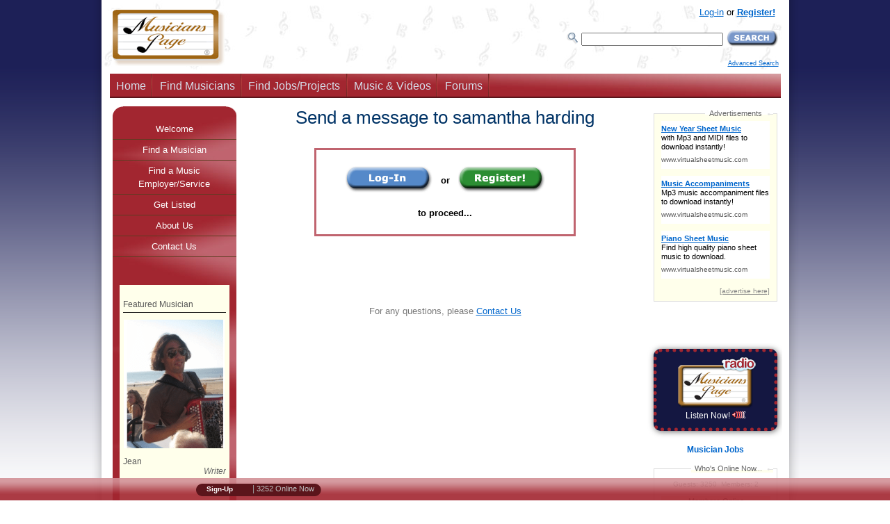

--- FILE ---
content_type: text/html; charset=UTF-8
request_url: https://www.musicianspage.com/includes/boxes/top-right-advertisementIFRAME.html?cleanURLpassed=/scripts/sendmessage.php?id=30547
body_size: 878
content:
<!DOCTYPE HTML PUBLIC "-//W3C//DTD HTML 4.01 Transitional//EN"
    "http://www.w3.org/TR/html4/loose.dtd">
<HTML><HEAD>
<TITLE>Advertisements</TITLE>
<META http-equiv="Content-type" content="text/html; charset=iso-8859-1">

<META name="viewport" content="width=device-width, maximum-scale=.98">
<meta http-equiv="X-UA-Compatible" content="IE=edge">
<LINK href="/mc/css/responsiveOPT_v_1_9_2.min.css" rel="stylesheet" type="text/css"><STYLE type="text/css">#left-column {float:left}</STYLE>
<META name="robots" content="noindex,nofollow">
<META HTTP-EQUIV="Expires" CONTENT="0">
<META HTTP-EQUIV="Cache-Control" CONTENT="no-cache">
<META HTTP-EQUIV="pragma" CONTENT="no-cache">
</HEAD>
<BODY bgcolor="#FFFFFF">
<DIV id="content" style="background-color:white;height:410px">

<DIV class="rightboxes" style="margin-top:10px;width:156px;color:black;font-size:92%;line-height: 1.2;">
<H3 class="nomargin">Advertisements</H3>




<DIV class="dentrorightboxes"><A href="https://www.virtualsheetmusic.com/NewYear.html" class="bold" target="_blank" rel="nofollow">New Year Sheet Music</A><BR>with Mp3 and MIDI files to download instantly!<BR><P class="topspacer3px"><A href="https://www.virtualsheetmusic.com/NewYear.html" class="googleurl" rel="nofollow" target="_blank">www.virtualsheetmusic.com</A></P></DIV> <DIV class="dentrorightboxes"><A href="https://www.virtualsheetmusic.com/Accompaniments.html" class="bold" target="_blank" rel="nofollow">Music Accompaniments</A><BR>Mp3 music accompaniment files to download instantly!<BR><P class="topspacer3px"><A href="https://www.virtualsheetmusic.com/Accompaniments.html" class="googleurl" rel="nofollow" target="_blank">www.virtualsheetmusic.com</A></P></DIV> <DIV class="dentrorightboxes"><A href="https://www.virtualsheetmusic.com/piano/" class="bold" target="_blank" rel="nofollow">Piano Sheet Music</A><BR>Find high quality piano sheet music to download.<BR><P class="topspacer3px"><A href="https://www.virtualsheetmusic.com" class="googleurl" rel="nofollow" target="_blank">www.virtualsheetmusic.com</A></P></DIV>					
						
						           


<P class="advertiseherelc"><A href="/advertise/" class="greylink" target="_top">[advertise here]</A></P>

</DIV>
</DIV>

</BODY>
</HTML>

--- FILE ---
content_type: text/html; charset=UTF-8
request_url: https://www.musicianspage.com/includes/boxes/certifiedbyFRAME.php
body_size: 1146
content:
<!DOCTYPE HTML PUBLIC "-//W3C//DTD HTML 4.01 Transitional//EN"
    "http://www.w3.org/TR/html4/loose.dtd">
<HTML><HEAD>
<TITLE>Musicians Page Certifications</TITLE>
<META http-equiv="Content-type" content="text/html; charset=iso-8859-1">
<META name="robots" content="noindex,follow">
<LINK href="/mc/css/responsiveOPT_v_1.min.css" rel="stylesheet" type="text/css">
</HEAD>
<BODY bgcolor="#FFFFFF">
<DIV id="content">
	<DIV align="center">
		<SPAN class="lightgrey smaller bold">Musicians Page is part of<BR><A href="https://www.virtualsheetmusic.com" class="greylinknodec" target="_top" rel="nofollow">Virtual Sheet Music, Inc.</A><BR>which is certified by:</SPAN>
	
		<TABLE border="0" cellspacing="2" cellpadding="1">
			<TR><TD align="center">
			
			<!-- Begin Official VeriSign Seal -->
			<TABLE width="135" border="0" cellpadding="2" cellspacing="0" title="Click to Verify">
			<TR>
			<TD width="135" align="center" valign="top"><!--
TrustLogo Html Builder Code:
Shows the logo at URL http://www.musicianspage.com/mc/images/icons/tl_white.gif
Logo type is  ("SC4")
undefined
//-->
<img src="/mc/images/icons/comodo_secure_113x59_white.png" width="113" height="59" alt="Comodo Trust Logo">
			
			
			</TD>
			</TR>
			</TABLE>
	<!-- End Official VeriSign Seal -->		
			
			</TD></TR>
			
			<TR><TD><IMG src="/mc/images/VUOTA.gif" width="1" height="5" border="0"></TD></TR>
		
			<TR><TD align="center"><!-- START BBB CODE -->
			<A href="https://www.bbb.org/sdoc/business-reviews/sheet-music/virtual-sheet-music-inc-in-laguna-niguel-ca-100051989" title="Virtual Sheet Music is member of the BBB online reliability program" rel="nofollow" target="_top"><IMG src="/mc/images/icons/ReliabilitySeal.png" width="90" height="32" alt="Virtual Sheet Music is member of the BBB online reliability program" border="0"></A>
			<!-- END BBB CODE --></TD></TR>
			
			<TR><TD><IMG src="/mc/images/VUOTA.gif" width="1" height="5" border="0"></TD></TR>
			
			<TR><TD align="center"><IMG src="/mc/images/icons/TrustWaveNEW.png" border="0" alt="Trusted Commerce"/></TD></TR>
			
			<TR><TD><IMG src="/mc/images/VUOTA.gif" width="1" height="5" border="0"></TD></TR>
		
			<TR><TD align="center"><!-- Begin Official PayPal Seal --><A href="https://www.paypal.com/us/verified/pal=payments%40virtualsheetmusic%2ecom" title="Virtual Sheet Music is verified and certified by PayPal" rel="nofollow" target="_top"><IMG src="/mc/images/icons/verification_seal.png" border="0" alt="Official PayPal Seal" width="100" height="100"></A><!-- End Official PayPal Seal --></TD></TR>
			
		</TABLE>
		<P class="moretestimonials"><A href="/about/certifications.html" class="greylink small" target="_top">More about certifications...</A></P>
		
	</DIV></DIV>
</BODY>
</HTML>

--- FILE ---
content_type: text/html; charset=UTF-8
request_url: https://www.musicianspage.com/includes/boxes/certifiedbyFRAME.php
body_size: 1146
content:
<!DOCTYPE HTML PUBLIC "-//W3C//DTD HTML 4.01 Transitional//EN"
    "http://www.w3.org/TR/html4/loose.dtd">
<HTML><HEAD>
<TITLE>Musicians Page Certifications</TITLE>
<META http-equiv="Content-type" content="text/html; charset=iso-8859-1">
<META name="robots" content="noindex,follow">
<LINK href="/mc/css/responsiveOPT_v_1.min.css" rel="stylesheet" type="text/css">
</HEAD>
<BODY bgcolor="#FFFFFF">
<DIV id="content">
	<DIV align="center">
		<SPAN class="lightgrey smaller bold">Musicians Page is part of<BR><A href="https://www.virtualsheetmusic.com" class="greylinknodec" target="_top" rel="nofollow">Virtual Sheet Music, Inc.</A><BR>which is certified by:</SPAN>
	
		<TABLE border="0" cellspacing="2" cellpadding="1">
			<TR><TD align="center">
			
			<!-- Begin Official VeriSign Seal -->
			<TABLE width="135" border="0" cellpadding="2" cellspacing="0" title="Click to Verify">
			<TR>
			<TD width="135" align="center" valign="top"><!--
TrustLogo Html Builder Code:
Shows the logo at URL http://www.musicianspage.com/mc/images/icons/tl_white.gif
Logo type is  ("SC4")
undefined
//-->
<img src="/mc/images/icons/comodo_secure_113x59_white.png" width="113" height="59" alt="Comodo Trust Logo">
			
			
			</TD>
			</TR>
			</TABLE>
	<!-- End Official VeriSign Seal -->		
			
			</TD></TR>
			
			<TR><TD><IMG src="/mc/images/VUOTA.gif" width="1" height="5" border="0"></TD></TR>
		
			<TR><TD align="center"><!-- START BBB CODE -->
			<A href="https://www.bbb.org/sdoc/business-reviews/sheet-music/virtual-sheet-music-inc-in-laguna-niguel-ca-100051989" title="Virtual Sheet Music is member of the BBB online reliability program" rel="nofollow" target="_top"><IMG src="/mc/images/icons/ReliabilitySeal.png" width="90" height="32" alt="Virtual Sheet Music is member of the BBB online reliability program" border="0"></A>
			<!-- END BBB CODE --></TD></TR>
			
			<TR><TD><IMG src="/mc/images/VUOTA.gif" width="1" height="5" border="0"></TD></TR>
			
			<TR><TD align="center"><IMG src="/mc/images/icons/TrustWaveNEW.png" border="0" alt="Trusted Commerce"/></TD></TR>
			
			<TR><TD><IMG src="/mc/images/VUOTA.gif" width="1" height="5" border="0"></TD></TR>
		
			<TR><TD align="center"><!-- Begin Official PayPal Seal --><A href="https://www.paypal.com/us/verified/pal=payments%40virtualsheetmusic%2ecom" title="Virtual Sheet Music is verified and certified by PayPal" rel="nofollow" target="_top"><IMG src="/mc/images/icons/verification_seal.png" border="0" alt="Official PayPal Seal" width="100" height="100"></A><!-- End Official PayPal Seal --></TD></TR>
			
		</TABLE>
		<P class="moretestimonials"><A href="/about/certifications.html" class="greylink small" target="_top">More about certifications...</A></P>
		
	</DIV></DIV>
</BODY>
</HTML>

--- FILE ---
content_type: text/css
request_url: https://www.musicianspage.com/mc/css/responsiveOPT_v_1.min.css
body_size: 21829
content:
body{margin:0;padding:0 2px 0 2px;background:#fff url(/mc/images/cssextra/gradientMusiciansPage.png) top left repeat-x fixed;color:white;line-height:1.1;font:small Verdana, Geneva, Arial, Helvetica, sans-serif!important;}
#prewrapper{background:url(/mc/images/cssextra/bodyBg_narrow_music_notesMusiciansPage.png) top center repeat-y;}
#postwrapper{background:url(/mc/images/cssextra/bodyBg_narrow_music_notesMusiciansPageBOTTOMCORNER.png) top center repeat-y;margin:0;padding:0;height:41px;}
body, form, input{padding:0;margin:0;}
form{display:inline}
h1, h2, h4, h6, p, pre, blockquote, form, label, ul, ol, dl, fieldset, address{margin:20px 0;}
dd, blockquote{margin-left:40px;}
fieldset{padding:10px;}
img{border:0px none #fff;}
h2, h3{color:#036;font-family:'Trebuchet MS', Arial, Helvetica, sans-serif}
h1{position:relative;color:#036;font:normal 2.0em Verdana, 'Trebuchet MS', Arial, Helvetica, sans-serif}
h2{font-size:160%;padding:0 0;}
h4{font:bold 100% Verdana, Arial, Helvetica, sans-serif;}
h5{font:bold 100% Verdana, Arial, Helvetica, sans-serif;color:#1b6029;padding:0;margin:0 0 5px 0;}
h6{font-weight:normal;}
p, li{line-height:150%}
a:link{color:#06c;}
a:visited{color:#663399;}
a:hover{color:#ff7d14;}
#wrapper, #wrapper1024{width:969px;min-width:969px;background-color:#fff;color:black;margin:0;padding:10px 10px 0 10px;}
.linkheader{color:#000;}
#logoimage{float:left;margin:3px 0 0 5px;}
#header{margin:-10px -10px 0 -10px;padding:10px;width:auto;height:80px;z-index:1000;background:#fff url(/mc/images/cssextra/notes8.jpg) left top repeat;}
#header h1{color:#fff;font-size:1.2em;margin:.2em 0 0 .3em;padding:0;position:relative;width:50%;font-weight:400}
#header h1 a{color:#fff;text-decoration:none;}
#header h1 span{background:transparent url(/mc/images/LOGOworkshadow.gif) left top no-repeat;display:block;height:89px;width:150px;min-height:89px;min-width:150px;position:absolute;top:-1px;left:-5px;color:#fff;}
#topbanner{position:absolute;background:transparent;left:190px;top:35px;width:80%;border:1px solid #000;display:block;}
#slogan{margin:10px 10px 0 12px;padding:0;border-top:1px solid #AAA;border-bottom:1px solid #AAA;font-style:italic;width:auto;height:1%;}
#slogan h1{margin:5px 0 5px 5px;padding:0;font-size:1em;font-style:italic;color:#98734e;}
div#navcontainer{font-size:1em;background:#a22630 url(/mc/images/bargradient1red.jpg) bottom right no-repeat;margin:0 2px 10px 2px;padding:0;height:2.2em;min-width:696px;position:relative;overflow:hidden;min-height:33px;border-bottom:5px solid #5b151b;}
ul#navlist{padding:0 6px .8em 0;margin:0 0 0 0;list-style-position:inside;list-style:none;font:1.2em/260% Tahoma, Verdana, Geneva, Arial, Helvetica, sans-serif;overflow:hidden;float:left;min-height:30px;}
#navlist li a.active{background-color:#5b151b;color:#fff !important;font-weight:700;}
ul#navlist li{padding:0 1px 0 0;margin:0;float:left;background:transparent url(/mc/images/navbreak1.gif) top right no-repeat;overflow:hidden;}
#navlist li a{display:block;padding:.4em .6em .4em .6em;text-decoration:none;}
#navlist li .active{display:block;padding:.4em .6em .4em .6em;text-decoration:none;color:#fff !important;font-weight:700;}
#navlist li a img{display:block;padding:0 5px 5px 0;text-decoration:none;}
#navlist li a:link{color:#D6DDE9;}
#navlist li a:visited{color:#D6DDE9;}
#navlist li a:hover{color:#fff;background:transparent url(/mc/images/IEhover.gif) top center no-repeat;}
#subnavigation{width:auto;font:small Verdana, Geneva, Arial, Helvetica, sans-serif!important;}
#subnavigation ul{list-style:none;margin:0;padding:0;}
#subnavigation li{border-bottom:1px solid #5c3d21;text-align:center;}
#subnavigation li a{display:block;padding:5px 5px 5px 5px;color:#FFF;text-decoration:none;}
#subnavigation li a:hover{background:transparent url(/mc/images/layer.png) top center no-repeat;color:#FFF;}
#subnavigation li a.active{font-weight:bold;background:transparent url(/mc/images/layer.png) top center no-repeat;}
#stats{position:absolute;background:transparent;left:-30px;top:15px;width:100%;min-width:780px;font:normal 10px/1em Verdana,Arial,Helvetica,sans-serif;text-align:right;color:#777;}
#stats ul, #stats ul li{margin:0.4em 0;padding:0;list-style:none}
#footer{font-size:.8em;text-align:center;color:#777;clear:both;line-height:1.4em;margin:0;padding:5px 0 25px 0;background:transparent url(/mc/images/cssextra/notes8.jpg) left top repeat;}
#footerad{font-size:0.8em;color:#555;margin:0 2px 0 2px;padding:2px;text-align:center;background-color:#e0ffe2;height:100%;}
#infooter{font-size:1em;background:#a22630 url(/mc/images/bargradient1red.jpg) bottom right no-repeat;margin:0 2px 4px 2px;padding:3px 0 0 0;height:2.1em;overflow:visible;color:#97AFD9;}
#footer a:link{color:#97AFD9;}
#footer a:hover{color:#036!important}
#footer a:visited{color:#97AFD9;}
#infooter a:link{color:#D7DEEA;}
#infooter a:hover{color:#fff!important}
#infooter a:visited{color:#C0D0E0;}
#footer p{margin:0 2em;}
#infooter ul{margin:0;padding:0;}
#infooter ul li{display:inline;padding:0 4px}
#sorry, .sorry{display:none;}
#content{width:auto;background-color:#fff;padding:0 0 31px 0;overflow:hidden;min-width:696px;clear:both!important;top:-1em!important;}
#middle-column{float:right;width:100%;}
#middle-column[id]{margin-left:-1px;}
#left-column{float:left;margin-left:-15.5em;z-index:10;}
#left-column[id]{margin-right:1px;}
#right-column{float:right;margin-right:-15.5em;z-index:11;}
#right-column[id]{margin-left:1px;}
.show-all #columns{padding:0 15em;}
.hide-left #columns{padding:0 15em 0 0;}
.hide-right #columns{padding:0 0 0 15em;}
.hide-both #columns{padding:0;}
.cols-wrapper{width:100%;}
.cols-wrapper[class]{padding-bottom:0.1px;}
.float-wrapper{float:left;width:100%;position:relative;z-index:0;}
.float-wrapper[class]{margin-right:-1px;}
.sidecol{position:relative;width:15.5em;overflow:hidden;}
.box,
.main-content{margin:0 1em;}
.clear{clear:both;}
.none{display:none;}
#main{margin:0 1px 0 1px;}
.box,
.main-content{margin:1em;}
.cols-wrapper{}
.hide-left .cols-wrapper{border-left:none;margin-left:0;}
.hide-right .cols-wrapper{border-right:none;margin-right:0;}
.hide-both .cols-wrapper{border-style:none none solid none;border-color:#DDD;margin:0;}
.box{font-size:92%;line-height:1.18em;}
.sidecol{color:#333;}
.sidecol ul{padding:0 0 0 1.5em;}
.roundborder{height:1px;overflow:hidden;background-color:#fef2db;border-right:1px solid #DDD;border-left:1px solid #DDD;}
.dentrotable{padding:35px 5px 5px 5px;min-height:650px;height:auto;}
.dentrotablenormal{padding:0 1px 1px 1px;height:auto;}
#featuredmusician{height:auto;margin:5px 5px 5px 5px;padding:1px 5px 15px 5px;background-color:#ffffeb;color:#000;}
#featuredmusician h1{color:#555;font-size:12px;padding-bottom:4px;margin-bottom:10px;border-bottom:1px solid black;}
.rndbox{background:#a22630 url(/mc/images/gradientNAVred.jpg) repeat left top;width:100%;}
.rndtop{background:url(/mc/images/right.gif) no-repeat right top;width:auto;}
.rndtoptrasp{background:url(/mc/images/righttrasp.gif) no-repeat right top;width:auto;}
.rightboxes{position:relative;border:1px solid #DDD;padding:10px;margin-bottom:20px;background-color:#ffffeb;}
.rightboxeswhite, .rightboxeswhitestats{position:relative;border:1px solid #DDD;padding:10px;margin-bottom:20px;background-color:#fff;}
.dentrorightboxes{padding:5px 0px 5px 0px;margin-bottom:10px;background:#fff;font-size:95%;}
.nomargin{margin:0px!important;}
.rightboxes ul{margin:0 0 0 0px;list-style-type:none;}
.rightboxes ul li.selected{line-height:1.8em;background:url(/mc/images/cssextra/blackbullet.gif) no-repeat 0px -4px;margin-left:-20px;padding-left:15px;font-weight:bold;}
.rightboxes ul li a{line-height:1.8em;background:url(/mc/images/cssextra/blackbullet.gif) no-repeat 0px -7px;margin-left:-20px;padding-left:15px;}
.rightboxes ul li a:hover{background:url(/mc/images/cssextra/blackbulletHOVER.gif) no-repeat 0px -7px;}
#content div h3{font:normal .9em Verdana, Arial, Helvetica, sans-serif;height:10px;padding:3px 1.5em 4px .5em;clear:right;color:#666;background:transparent url(/mc/images/TitoloBoxesFabri.gif) right center no-repeat;margin:0;position:absolute;right:5px;top:-10px;border:0 none;}
#featuredphoto{text-align:center;}
.musiciantitle{color:#555;margin-bottom:-10px;margin-top:8px;overflow:hidden;}
.musicianskill{color:#666;margin-bottom:-10px;margin-top:8px;font-style:italic;text-align:right;width:100%;overflow:hidden;}
.recensione{margin:15px 10px 0 10px;padding:2px;color:#555;font-style:italic;text-align:left;padding-bottom:10px;overflow:hidden;}
.sitetitle{color:#555;margin:0 0 -10px 5px;margin-top:8px;}
.descrsites{margin:12px 0 0 5px;color:#555;text-align:left;padding-bottom:10px;}
.advertisehere{margin:15px 0 -9px 0;font-size:x-small;text-align:right;}
a.greylink{color:#888;}
a.greylink:hover{color:#FF9900;}
a.greylinkdarker{color:#666;}
a.greylinkdarker:hover{color:#FF9900;}
a.redlink{color:#CC0000;}
a.redlink:hover{color:#FF9900;}
color:#FF9900;}
a.orangelink, a.orangelink:link, a.orangelink:visited{color:#FF6600;}
a.orangelink:hover{color:#FF9900;}
a.blacklink{color:#000;}
a.blacklink:hover{color:#FF9900;}
a.greylinknodec, a.greylinknodec:link, a.greylinknodec:visited{text-decoration:none;color:#888;}
a.greylinknodec:hover{color:#FF9900;text-decoration:underline;}
a.smallgreylink{color:#888;font-size:80%;}
a.smallgreylink:hover{color:#FF9900;font-size:80%;}
.main-content h2{padding:1px 0 1px 8px;margin:0;color:white;background:#ab3641 url(/mc/images/cssextra/titoli_grad3.jpg) no-repeat top right;font-size:130%;}
.main-content h2.bmargin{padding:1px 0 1px 8px;margin:0 0 1em 0;color:white;background:#ab3641 url(/mc/images/cssextra/titoli_grad3.jpg) no-repeat top right;font-size:130%;}
.main-content ul{padding:0 0 1.6em 1em;margin:.8em 0 .8em 0;list-style:none;}
.main-content ul.popular{padding:0 0 0 1em;margin:0 0 .4em 0;list-style:none;}
.main-content ul.popularother{padding:0 0 1.6em 1em;margin:0 0 .8em 0;list-style:none;}
.main-content td.firstlist{min-width:120px;position:relative;vertical-align:top;text-align:left;}
.main-content td.middlelist{width:20%;min-width:15px;position:relative;vertical-align:top;text-align:left;}
.main-content td.secondlist{min-width:165px;position:relative;vertical-align:top;text-align:left;}
.main-content table.listtable{width:100%;padding:0;margin:0;}
#location, #location a:link, #location a:visited{font-size:95%;padding:0 0 0 0.5em;margin:10px 0 5px 0;color:#be616b;}
#location a:hover{color:#ff7d14;}
#schede, #schedecopia, .schede{margin:0;}
.scheda{margin:0 0 30px 0;padding:15px;border:1px dotted #AAA;background-color:#fff;}
.schedainfo{margin:10px 10px 0 10px;padding:10px 10px 10px 10px;border:1px solid #ccc;background:#eff1ff;border-radius:4px;box-shadow:1px 1px 4px #bbb;font-size:85%;color:#444;}
.schedainfoemployers{margin:10px 10px 0 10px;padding:10px 10px 10px 10px;border:1px solid #ccc;background:#f7fad7;border-radius:4px;box-shadow:1px 1px 4px #bbb;font-size:85%;color:#444;}
.schedainfowhite{margin:15px;padding:10px;border:1px dotted #999;background:#FFF;font-size:85%;color:#444;}
.schedainfowhitehp{margin:22px;}
.schedainfogroup{margin:10px 10px 0 10px;padding:10px 10px 10px 10px;border:1px dotted #BBB;background:#f9eff2;font-size:85%;color:#444;}
#schede .SCname,#schedecopia .SCname, .schede .SCname{color:#000b72;font-size:110%;font-weight:bold;padding:0 0 0 5px;margin:0 0 0 0;}
#schede .SCname a:visited, #schede .SCname a, #schede .SCname a:hover,#schedecopia .SCname a:visited, #schedecopia .SCname a, #schedecopia .SCname a:hover{text-decoration:none;color:#000b72;}
#schede .SCname a:hover, #schedecopia .SCname a:hover{text-decoration:underline;color:#000b72;}
#schede .SCnamesmall,#schedecopia .SCnamesmall, .schede .SCnamesmal{color:#000b72;font-size:95%;font-weight:bold;padding:0 0 0 5px;margin:0 0 0 0;}
#schede .SCnamegroup, #schedecopia .SCnamegroup, .schede .SCnamegroup{color:#6a181f;font-size:110%;font-weight:bold;padding:0 0 0 5px;margin:0 0 0 0;}
#schede .SCtype, #schedecopia .SCtype, .schede .SCtype{margin:0px 0 10px 0;padding:0 0 0 5px;font-style:italic;}
.SClabels{float:left;width:120px;}
.SCedit, .SCedit a:link, .SCedit a:visited{margin:0;padding:0;color:#888;font-size:95%;text-align:right;vertical-align:top;}
.SCedit a:hover{color:#ff7d14;}
.updatecell{margin:0;padding:0;width:100%;vertical-align:top;}
.SClastupdate1{margin:0;padding:0 20px 0 0;color:#888;font-size:95%;text-align:left;float:left;}
.SClastupdate2{margin:0 0 10px 0;padding:0;color:#888;font-size:95%;text-align:left;float:left;}
.tableschedainfo{overflow:hidden;}
.picture{margin:0 15px 15px 0;background:#fff;text-align:center;display:block;position:relative;float:left;width:auto;}
.resetfloat{float:none;}
.title{margin:0 0 0.5em 0;}
.titlenarrow{font-size:70%;}
.results{margin:0 0 1em 0;font-weight:bold;font-size:95%;color:#555;}
.orderby{margin:0 0 1em 0;}
.tableschedainfotable{overflow:auto;padding:5px 8px 1px 8px;}
.tableschedainfotable ol{list-style:decimal;margin-left:18px;list-style-position:outside;padding-left:5px;}
.tableschedainfotable ul{margin-left:18px;list-style-position:outside;padding-left:0;}
.tableschedainfotable TABLE{padding:0;margin:0;}
.tableschedainfotable td, .tableschedainfotable th{}
.labelt{width:103px;max-width:103px;min-width:103px;vertical-align:top;}
.subcat{padding:0;margin:10px 0 0 0;font-style:italic;font-weight:normal;color:#000;}
.subcatdiv{border:0;color:#aaa;background-color:#aaa;height:1px;width:100%;}
.contactinfo{color:#666;font-style:italic;}
.numerazionepagine{margin-bottom:10px;}
.boxbianco{background-color:#fff;margin:10px 0 0 0;padding:2px;min-height:50px;height:auto;}
.narrowbyhead, .narrowbyhead a{font-family:Verdana, Arial, Helvetica, sans-serif;font-size:12px;font-weight:bold;text-decoration:none;color:#5b151b;padding:0;margin:12px 0 0 0;}
.narrowbyheadfirst, .narrowbyheadfirst a{font-family:Verdana, Arial, Helvetica, sans-serif;font-size:12px;font-weight:bold;text-decoration:none;color:#5b151b;padding:0;margin:0;}
.narrowbyheadfirst a:hover, .narrowbyhead a:hover{text-decoration:underline;}
ul.narrowbylist{padding:0;margin:5px 0 0 3px;list-style-position:inside;list-style:none;overflow:hidden;}
ul.narrowbylist li{padding:0;margin:0;}
.spazio{background-color:#fff;}
.narrowselected{color:#000066;font-weight:bold;}
.narrowbyheadfirst img, .narrowbyhead img{padding:2px 2px 0 0;margin:0;}
#hide_ensemble{}
#hide_skilltitle{}
#loginbox{text-align:right;}
#loginboxinside{padding:0 5px 0 30px;float:right;}
#loginboxinsideB{padding:0 5px 8px 30px;}
#stats2{position:absolute;background:transparent;left:-30px;top:50px;width:100%;min-width:780px;font:normal 10px/1em Verdana,Arial,Helvetica,sans-serif;text-align:right;color:#777;}
#stats2 ul, #stats2 ul li{margin:0.4em 0;padding:0;list-style:none}
.listingheader{color:#000;font-size:130%;font-weight:bold;text-align:center;padding:0;}
.listingheadersmall{color:#008800;font-size:110%;font-weight:bold;text-align:center;padding:0;}
.listingheadersub{color:#006600;font-size:85%;text-align:center;padding:0 0 10px 0;}
.listingprice{font-size:100%;font-weight:bold;background-color:#EEE;color:#336600;text-align:center;padding:5px 0 5px 0;}
.listingprice2{font-size:100%;font-weight:bold;color:#336600;text-align:center;padding:5px 0 0 0;}
#listingbox{}
#listingbox UL LH{font-style:italic;font-weight:bold;color:#4082C3;margin:0 0 10px 0;}
.listingfeaturestitle{font-style:italic;font-weight:bold;color:#4082C3;margin:10px 0 8px 12px;}
#listingbox UL{margin:0;}
#listingbox UL LI{list-style-type:disc;list-style:outside;font-size:90%;margin:0 0 0 15px;}
#listingbox UL LI.firstone{margin:0px 0 0 15px;}
.listingbox1{padding:10px;border:6px solid #494b77;vertical-align:top;}
.testimonial{font-style:italic;font-size:90%;margin:10px 5px 5px 5px;}
.nometestimonial{font-size:90%;font-weight:bold;text-align:right;margin:0;}
.nometestimonial a{color:#555;}
.nometestimonial a:hover{color:#FF6600;}
.titletestimonial{font-size:90%;text-align:right;margin:-2px 0 0 0;}
.moretestimonials{font-size:90%;text-align:center;margin:15px 0 0 0;}
.nopadding{padding:0;}
.small,a.small{font-size:90%;}
.smaller,a.smaller{font-size:85%;}
.moresmall,a.moresmall{font-size:80%;}
#certified{text-align:center;}
#certified h1{font-size:110%;font-weight:bold;}
.signupheader{font-size:150%;font-weight:bold;background:#494b77 url(/mc/images/gradientbluscuro.jpg) repeat left top;color:#fff;padding:5px;margin:0 0 5px 0;}
.smallgrey{font-size:80%;color:#666;}
.smallgreynb{font-size:80%;color:#666;font-weight:normal;}
.smallblack{font-size:82%;color:#333;}
.boldgrey{font-weight:bold;color:#444;}
.boldlightgrey{font-weight:bold;color:#777;text-align:left;}
.boldgreen{font-weight:bold;color:#336600;}
.listingboxtable{font-size:100%;color:#000;}
.categorychoose, .bold{font-weight:bold;}
.boxcat{border:1px dashed #888;margin:10px;padding:10px;background-color:#FFF;}
.listingrequired{text-align:center;padding-bottom:10px;}
.sizefield{width:200px;}
.sizefieldlarge{width:230px;}
.sizefieldauto{width:95%;}
.sizefieldmax{width:99%;}
.sizefieldmax2{width:99%;}
.sizefieldmin{width:12em;}
.radiobuttonsbox{text-align:left;border:1px dashed #AAA;padding:5px;}
.radioline{padding:2px 0 2px 0;}
.headermargin{margin:0 0 0 0;padding:0;}
.ident{margin:0 0 20px 20px;padding:0;}
.frame{padding:10px;margin:20px;border:1px dashed #999;}
.titlebarra{margin:0 0 0.4em 0;padding:0 0 2px 0;border-bottom:2px solid #999;}
.titlebox{color:#fff;margin:0 5px 0 5px;padding:5px;text-align:center;font-weight:bold;}
#dentrotablepanel{padding:0 5px 5px 5px;height:auto;}
#rightpanel{height:auto;margin:0;padding:1px 5px 8px 5px;background-color:#fff;color:#000;}
#rightpanel UL{margin:5px 0 0 0;padding:0;}
#rightpanel UL LI{list-style:none;font-size:100%;margin:3px 0 0 0;padding:0;}
#mainpanellist{padding:0;margin:0 0 20px 0;}
#stepslist{padding:0;margin:10px 0 0 0;}
.lispaziowin{margin:0 0 2px 0;}
.suggestionbox{margin:0 0 20px 0;padding:5px;background-color:#dbedff;border:1px solid #bbb;text-align:left;border-radius:4px;box-shadow:1px 1px 4px #bbb;}
.nextstep{font-weight:bold;color:#ff6131;}
#profilebox{margin:5px 0 0 0;padding:5px;background-color:#EEEEEF;border:1px solid #999;}
#profileboxwhite{margin:10px 0 30px 0;padding:5px;background-color:#fff;border:1px solid #999;}
#profileboxupgrades{margin:10px 0 30px 0;padding:5px;background-color:#fff;border:1px solid #999;}
.listingpreview{background-color:#f7f7f7;padding:0 5px 0 5px;margin:10px 0 0 0;}
.greyunactive{color:#555;font-weight:bold;}
.grey{color:#555;}
.lightgrey, a.lightgrey{color:#888;}
.red, a.red, a.red:visited{color:#FF0000;}
.orange{color:#FF6600;}
.green, a.green, a.green:visited{color:#339900;}
.darkgreen{color:#006600;}
.logged, a.logged, a.logged:visited, .nologged, a.nologged, a.nologged:visited{color:#050845;font-size:90%;font-weight:bold;text-decoration:none;}
a.logged:hover, a.nologged:hover{text-decoration:underline;}
.linkbig, a.linkbig{font-size:110%;font-weight:bold;}
.linkbig:before{content:"� ";}
.linkbig:after{content:" �";}
.disabled{color:#666;}
.orangearrow{margin:7px 0 0 0;}
.CPschedasection{margin:10px 0 0 0;}
.right{text-align:right;}
.CPedit{text-align:center;margin:10px 0 10px 0;padding:0;}
.waitingapproval{font-weight:bold;color:#8b0000;}
.notapproved{font-weight:bold;color:#d10000;}
div#navcontainer2{font-size:1em;background:#a22630 url(/mc/images/bargradient1red.jpg) bottom right no-repeat;margin:0 2px 0px 2px;padding:0;height:2.2em;min-width:696px;position:relative;overflow:hidden;min-height:33px;border-bottom:2px solid #5b151b;}
div#sottonavig{background-color:#5b151b;color:#fff;padding:5px 0px;margin:0 2px;min-width:696px;position:relative;overflow:hidden;}
ul#navlistsottonavig{padding:0 6px 0 0;margin:0 0 0 5px;list-style-position:inside;list-style:none;font:1em Tahoma, Verdana, Geneva, Arial, Helvetica, sans-serif;overflow:hidden;float:left;}
ul#navlistsottonavig li{padding:0;margin:0 2px;float:left;overflow:hidden;border:1px solid #713c41;}
#navlistsottonavig li a{display:block;padding:0 .6em;text-decoration:none;}
#navlistsottonavig li a.active{display:block;padding:0 .6em;text-decoration:none;color:#fff !important;font-weight:700;background:transparent url(/mc/images/gradientbrown.gif) top center no-repeat;}
#navlistsottonavig li a.activeOM{display:block;padding:0 .6em;text-decoration:none;color:#fff !important;font-weight:700;background:transparent url(/mc/images/gradientbrownOM.gif) top left no-repeat;}
#navlistsottonavig li a.activeCM{display:block;padding:0 .6em;text-decoration:none;color:#fff !important;font-weight:700;background:transparent url(/mc/images/gradientbrownCM.gif) top left no-repeat;}
#navlistsottonavig li a:link{color:#D6DDE9;}
#navlistsottonavig li a:visited{color:#D6DDE9;}
#navlistsottonavig .regularsubm a:hover{color:#D6DDE9;background:#5b151b url(/mc/images/gradientbrown.gif) top left no-repeat;}
#navlistsottonavig .mailiconOM a:hover{color:#D6DDE9;background:#5b151b url(/mc/images/gradientbrownOM.gif) top left no-repeat;}
#navlistsottonavig .mailiconCM a:hover{color:#D6DDE9;background:#5b151b url(/mc/images/gradientbrownCM.gif) top left no-repeat;}
#navlistsottonavig .mailiconCM{background:transparent url(/mc/images/icons/closedmail.gif) 5px 1px no-repeat;}
#navlistsottonavig .mailiconOM{background:transparent url(/mc/images/icons/openmail.gif) 5px 1px no-repeat;}
.superuser, a.superuser{color:#FF9900;background-color:#000;}
.adminnote{padding:5px;margin:10px;color:#FF9900;background-color:#111;}
.ed_button{font-size:90%;}
a.whitelink, a.whitelink:visited{color:#fff;}
a.whitelink:hover{color:#FF3300;}
.hide{display:none;}
.dismiss{margin:10px 0 0 0;text-align:right;font-size:90%;color:#555;}
a.dismiss{color:#555;}
a.dismiss:hover{color:#FF3300;}
.profileheaderfirst{text-align:left;background-color:#eee;margin:0 0 0 0;padding:1px 0 1px 5px;font-style:italic;color:#78585c;}
.profileheader{text-align:left;background-color:#eee;margin:15px 0 0 0;padding:1px 0 1px 5px;font-style:italic;color:#78585c;}
.cellauto{width:100%;}
.threadgrey{background-color:#eee;padding:10px;}
.receipt{background-color:#FFFFEB;margin:0 50px 0 50px;padding:20px 0 20px 0;}
.normaltextleft{font-family:verdana, geneva, arial,helvetica,sans-serif;font-size:1em;text-align:left;}
.normaltextright{font-family:verdana, geneva, arial,helvetica,sans-serif;font-size:1em;text-align:right;}
.bcolor{color:#000066;}
#commentform div.comment_quicktags{margin:8px 0;}
#commentform div.comment_quicktags input{border:1px solid #6685B0;background-color:#E0E7EF;margin:8px 5px 0 0;padding:0 3px;}
html>body #commentform div.comment_quicktags input{margin-bottom:-5px !important;}
#commentform div.comment_quicktags input#ed_strong{font-weight:bold;}
#commentform div.comment_quicktags input#ed_em{font-style:italic}
#commentform div.comment_quicktags input#ed_pre{font-family:monospaced;}
.example{margin:8px 10px 10px 10px;font-style:italic;color:#555;}
.italic, a.italic{font-style:italic;}
.summary, .resume{font-style:italic;font-size:95%;text-align:left;}
.left{text-align:left;}
.activeupgradesheader{text-align:left;background-color:#fdd6d6;margin:0 0 5px 0;padding:1px 0 1px 5px;font-style:italic;color:#222;}
.potentialupgradesheader{text-align:left;background-color:#eee;margin:0px 0 5px 0;padding:1px 0 1px 5px;font-style:italic;color:#78585c;}
.savedupgradesheader{text-align:left;background-color:#eee;margin:0px 0 5px 0;padding:1px 0 1px 5px;font-style:italic;color:#78585c;}
.deletedupgradesheader{text-align:left;background-color:#feedcd;margin:0px 0 5px 0;padding:1px 0 1px 5px;font-style:italic;color:#78585c;}
a.upgradesedit:link, a.upgradesedit:visited{font-size:80%;text-align:right;}
a.upgradesedit:hover{color:#ff7d14;}
.select:hover{border:1px solid #FFCC00;padding:0;margin:0;}
.highfield{background-color:#FFCC00;}
#quickedit{position:absolute;display:none;padding:10px;border:1px solid #555;background-color:#FFFFCC;top:0px;left:0px;}
#quickeditframe{width:390px;height:45px;border:0;padding:0;margin:0;top:0;left:0;}
.quickeditbox{height:auto;width:100%;font-size:130%;padding:0;margin:0;}
.quickeditline{height:auto;width:100%;font-size:100%;padding:0;margin:0;}
.quickeditline50{height:auto;width:50%;font-size:100%;padding:0;margin:0;}
.resumetitolo{text-align:center;font-weight:bold;font-size:160%;color:#000;margin:0 0 10px 0;}
#resume{width:100%;height:500px;}
.listingphotoimgmg{margin:10px;padding:10px;background:#EFF1FF;text-align:center;display:block;position:relative;width:auto;}
.fabrihline{border:1px solid #AAA;width:100%}
.backupgradecontents{background-color:#ffffeb;padding:10px;text-align:left;}
.backupgradecontentsprima{padding:10px 0px 10px 0px;text-align:left;}
.addupgrade{padding:0 10px 0 10px;text-align:left;}
form#search{background-color:transparent;margin:0 0 0 0;padding:1em 0 0 0;width:22.9em;font-family:sans-serif;float:right;}
form#search input{float:left;padding:0;}
form#search label{float:left;margin:1em 0;background:transparent url(/mc/images/icons/searchme.png) left center no-repeat;overflow:hidden;padding-left:16px;width:0;height:19px;white-space:nowrap}
form#search input#mainsearchbox{width:200px;margin:1em 1em 0 .5em;}
.button{position:relative;top:0px;}
form#search input.button{margin:10px 0;font-family:sans-serif;}
ul#searchlinks{margin:0 5px 0 5px;padding:0;float:right;height:3.5em;}
ul#searchlinks li{margin:0 0 0 0;line-height:100%;list-style:none;display:inline;}
ul#searchlinks li a{font-family:Arial, sans-serif;font-size:xx-small;}
#searchcontainer{position:absolute;background-color:transparent;min-width:780px;top:35px;left:-2em;width:100%;margin:0;padding:0;}
#searchcontainerC{margin:10px 0 10px 0;}
#subsearchcontainer{padding:0 0 10px 0;}
.corniceinput{background-color:#e2e2f0;padding:15px;}
.corniceinputgrey{background-color:#ffffeb;padding:0 15px 15px 15px;}
#dropSheet{background-color/**/:#000000;background-image:url(/mc/images/cssextra/dots.gif);background-image/**/:none;opacity:0.55;filter:alpha(opacity=55);z-index:20;}
.customDialogalert{width:300px;padding-bottom:12px;background-image:url(/mc/images/cssextra/dialog_body.gif);background-repeat:no-repeat;background-position:0 100%;font-size:80%;font-family:Arial, Helvetica, sans-serif;text-align:center;}
.customDialogalert h1{position:relative;top:-10px;margin:0;border-bottom:1px solid #001932;padding:5px 8px;font-size:120%;background-image:url(/mc/images/cssextra/dialog_heading.gif);background-repeat:no-repeat;color:#FFFFFF;text-align:left;}
.customDialogalert p{min-height:35px;margin:0 0 15px 0;padding-right:8px;padding-left:50px;background-image:url(/mc/images/cssextra/dialog_icon.gif);background-repeat:no-repeat;background-position:8px 3px;text-align:left;color:#000;}
* html .customDialogalert p{height:35px;}
.customDialogalert input{margin:0 5px;border:3px double #FFFFFF;border-right-color:#7F7F7F;border-bottom-color:#7F7F7F;padding:0 5px;background-color:#BBBCBC;background-image:url(/mc/images/cssextra/dialog_button.gif);background-repeat:repeat-x;}
.customDialoglarge{width:600px;padding-bottom:0px;background:#0e104b;text-align:center;z-index:1000;}
.customDialoglarge h1{position:relative;top:-10px;margin:0;padding:5px 8px;font-size:120%;background-image:url(/mc/images/cssextra/top_blue.gif);background-repeat:no-repeat;color:#FFFFFF;text-align:left;}
.customDialoglarge h2{position:relative;top:10px;margin:0;padding:5px 8px;font-size:120%;background-image:url(/mc/images/cssextra/bottom_blue.gif);background-repeat:no-repeat;color:#FFFFFF;text-align:left;}
#bob{left:200px;position:absolute;top:550px;visibility:hidden;width:600px;z-index:100;margin:0;padding:0;}
#bob th{font-size:9pt;font-weight:bold;padding-right:4px;text-align:right;vertical-align:top;}
#bobarrow{left:-42px;position:absolute;top:50px;z-index:13;}
.bobArrow{display:none;height:101px;width:55px;}
#bobarrowulimg{display:block;}
#bobtitle, #bobtitlebob{color:#FFFFFF;font-size:17px;font-weight:bold;}
#bobyear{color:#FFFFFF;font-size:12px;font-weight:normal;}
#popupcontents{padding-bottom:0pt;margin:0;padding-top:3px;color:#000;}
#popupalertcontents2{padding:20px 10px 20px 10px;margin:0 0 9px 0;padding-top:3px;color:#000;}
#flagbob{visibility:hidden;}
#popupalertcontentsmail, #popupalertcontentsalert , #popupalertcontentsempty, #popupalertcontentsnospam{background-color:#FFF;margin:0 15px 0 15px;padding:10px;text-align:left;color:#000;}
#popupalertcontentsmail{min-height:35px;margin:0 0 15px 0;padding:10px 8px 0 80px;text-align:left;color:#000;height:50px;background-image:url(/mc/images/cssextra/mail/mail2.jpeg);background-repeat:no-repeat;background-position:18px 5px;}
#popupalertcontentsalert{min-height:35px;margin:0 0 15px 0;padding:10px 8px 0 80px;text-align:left;color:#000;background-image:url(/mc/images/cssextra/dialog_icon.gif);background-repeat:no-repeat;background-position:32px 5px;}
#popupalertcontentsnospam{min-height:35px;margin:0 0 15px 0;padding:10px 8px 0 70px;text-align:left;color:#000;background-image:url(/mc/images/icons/no-spam.gif);background-repeat:no-repeat;background-position:12px 5px;}
#popupalertcontentsempty{min-height:35px;margin:0 0 15px 0;padding:10px 8px 0 10px;text-align:left;color:#000;}
.bobcontentspace{padding:0pt 24px 5px 38px;}
#bobpersonal{border-top:1px solid #B8B5B5;font-size:11px;padding-top:6px;width:95%;}
#bobstarclarity{border-top:1px solid #B8B5B5;font-size:11px;padding-bottom:5px;padding-top:6px;width:95%;}
#bobstarclarity table{border-collapse:collapse;border-spacing:0pt;width:540px;}
#bobstarclarity td{padding:0px 0px 5px;}
#bobstarclarity .starbar{width:95px;}
#bobstarclarity .prediction{font-family:"Arial Black",arial,sans-serif;font-size:18px;text-align:right;width:35px;}
#bobstarclarity .average{font-family:verdana,helvetica,sans-serif;font-size:10px;font-weight:bold;text-align:right;width:35px;}
#bobstarclarity .starText{font-family:verdana,helvetica,sans-serif;font-size:10px;padding-left:5px;width:105px;}
.transp{}
#bobbcap, #bobinner{padding:0;margin:0;}
.bobdescription{width:90%;margin:5px 5px 20px 5px;color:#333;}
.tratteggiored{border:3px dotted red;padding:2px;}
.sampleback{background:transparent url(/mc/images/musicians/Sample.png) left top no-repeat;}
.homepagefonts{font-family:Verdana,Arial,Sans-Serif,Tahoma;font-size:12px;color:black;}
.homepagefonts ol{list-style:decimal;margin-left:18px;list-style-position:outside;padding-left:5px;}
.homepagefonts ul{margin-left:18px;list-style-position:outside;padding-left:0;}
.homepagefonts p, .forumshoteditorfix p, .readmessage p{margin:0;padding:0;line-height:1.2em;color:#222;}
#listingbox .homepagefonts ul li, .homepagefonts ul li{font-family:Verdana,Arial,Sans-Serif,Tahoma;font-size:12px;color:black;list-style-type:disc;z-index:10;}
.tbldata caption{display:none;}
table.tbldata{border-collapse:collapse;clear:both;}
.tbldata tbody td{border-width:0 0 1px 0;border-style:solid;padding:2px 0 2px 5px;vertical-align:center;}
.tbldata tbody td.sender{padding:2px 0 2px 0;}
.tbldata tbody td.sender a{text-decoration:none;color:#000;}
.tbldata tbody td.sender a:hover{text-decoration:underline;color:#FF6600;}
.tbldata tbody td.ledmainmail{padding:4px 5px 2px 5px;max-width:8px;}
.tbldata thead th{text-align:left;border-width:1px 1px 1px 0;border-style:solid;padding:1px 0 1px 5px;background:url(/mc/images/VUOTA.gif) repeat-y;}
.tbldata thead th input{margin-bottom:0px;margin-top:-1px;}
.tbldata td img{text-align:right;}
.tbldata th img{float:right;margin:4px 4px 0 0;}
.tbldata tr.msgnew{font-weight:bold;}
.tbldata thead th.iconheader{border-right-width:0;border-right-style:none;}
.tbldata thead th#toheader,.tbldata thead th#senderheader,.tbldata thead th#recipientheader,.tbldata thead th#subjectheader{border-left-width:0;border-left-style:none;background-image:none;}
.tbldata thead th{border-top-color:#FFF;border-bottom-color:#C1C1C1;border-right-color:#C1C1C1;background-color:#E6E6E6;}
.tbldata thead th.sortcol{background-color:#C1C1C1;}
.tbldata tbody td{border-bottom-color:#E6E6E6;}
.tbldata tr.selected td{background-color:#D6DEEC;}
.contentnav{margin:4px 0;font:78% verdana;text-align:right;}
.contentnav a{text-decoration:underline;}
.contentnav span.first{float:left;text-align:left;}
.contentnav span.last span{margin-left:1em;}
.contentnav #checkall, .contentnav #clearall{margin:0;cursor:pointer;cursor:hand;text-decoration:underline;color:#039;}
.contentnav #checkall, .contentnav #clearall{color:#039;}
a.mailheaders{color:#0a108d;text-decoration:none;}
a.mailsubject{text-decoration:none;;}
.barmail{background-color:#d9dae7;padding:5px 5px 1px 5px;text-align:left;}
.topspacer9px{margin:9px 0 0 0;}
table.messageheader td{height:2em;border-bottom-style:solid;border-bottom-width:1px;padding:.5em;font:78% verdana;border-bottom-color:#E6E6E6;padding:0 4px 0 4px;font-size:0.8em;color:#333;text-align:left;}
table.messageheader td.minimum{padding:3px 0 0 4px;}
table.messageheader td.label{background-color:#e1ebfb;width:1%;font-weight:bold;color:#444;}
table.messageheader{margin:10px 0 10px 0;}
.readmessage{text-align:left;margin:0 0 10px 0;padding:10px;}
a.novisited:visited{color:#06c;}
a.novisited:hover{color:#ff7d14;}
.mailsuccessaction, .alert{background:#ffbfbf;border:1px solid #000;padding:10px;margin:10px 0 10px 0;width:auto;}
.bluealert{background:#e7fbfb;border:1px solid #777;padding:10px;margin:10px 0 10px 0;width:auto;border-radius:4px;box-shadow:1px 1px 4px #bbb;}
#linkslist li{list-style-position:inside;list-style-type:none;padding:0;margin:0 0 0 -5px;}
.redback{padding:2px 5px 2px 5px;margin:0;color:white;background:#ab3641 url(/mc/images/cssextra/titoli_grad2CONT.jpg) no-repeat top left;font-size:130%;}
.advform{margin:0 0 0 -4px;}
table.forumstable{clear:right;width:100%;line-height:1.4em;border-collapse:collapse;border:1px solid #f1f1f1;margin:7px 0 10px 0;}
table.forumstable thead tr{color:#EEE;font-weight:bold;background:#4e5075;text-align:left;}
table.forumstable thead tr th{border:1px solid #7578b0;}
table.forumstable thead tr th.orderby{background-color:#737696;}
table.forumstable thead tr img{text-align:right;}
table.forumstable thead tr img{float:right;margin:4px 4px 0 0;}
table.forumstable thead tr a, table.forumstable thead tr a:visited{color:#EEE;text-decoration:none;}
table.forumstable thead tr a:hover{color:#EEE;text-decoration:underline;}
table.forumstable thead tr th{padding:0.2em 0.6em 0.15em 0.6em;}
table.forumstable tbody tr td{padding:0.1em 0.6em 0.5em 0.6em;}
table.forumstable tbody tr td .tdesc{font-size:85%;}
table.forumstable tbody tr td .timage{vertical-align:middle;border:#cacaca 1px solid;}
table.forumstable tbody tr td.tdsmall{font-size:85%;}
table.forumstable tbody tr td.ticon{width:20px;padding-right:0;vertical-align:top}
table.forumstable tbody tr.trgrey{background-color:#f1f1f1;}
table.forumstable tbody tr.trwhite{background-color:#fff;}
table.onlinebuddies{width:100%;}
table.onlinebuddies td.budddydesc{font-size:85%}
table.onlinebuddies tr.trgrey{background-color:#f1f1f1;}
table.onlinebuddies tr hr.border{margin-bottom:8px;padding:0;border-bottom:1px solid #bbb;border-top:0px;border-left:0px;border-right:0px;line-height:0px;height:1px;display:block;}
.onlinebuddiesground{background-color:#fff;margin:0;padding:0;}
.center{text-align:center;}
hr.tgreyline{margin-bottom:8px;padding:0;border-bottom:1px solid #bbb;border-top:0px;border-left:0px;border-right:0px;line-height:0;height:1px;display:block;}
hr.tgreylinelight{margin-bottom:8px;padding:0;border-bottom:1px solid #eee;border-top:0px;border-left:0px;border-right:0px;line-height:0;height:1px;display:block;}
hr.tgreylinenobot{padding:0;margin:0 0 5px 0;border-bottom:1px solid #ccc;border-top:0px;border-left:0px;border-right:0px;line-height:0px;height:1px;display:block;}
hr.tgreylineau1{padding:0;margin:0;border-bottom:1px solid #ccc;border-top:0px;border-left:0px;border-right:0px;line-height:0px;height:1px;display:block;}
hr.tgreylineau2{padding:0;margin:0 0 9px 0;border-bottom:1px solid #ccc;border-top:0px;border-left:0px;border-right:0px;line-height:0px;height:1px;display:block;}
.newtopicform{background-color:#dbe6f3;padding:10px;margin:0;}
.newtopiccell{vertical-align:top;font-weight:bold;}
.bottom{border-bottom:1px solid #999;}
.newtopiccellwhite{background-color:#eee;vertical-align:top;}
.postinghead{font-size:85%;text-align:left;background-color:#dbe6f3;padding:5px 5px 8px 5px;line-height:150%}
.postingediting{font-size:85%;font-style:italic;color:#777;text-align:left;padding:0 0 0 5px;margin:0;}
.postnumber, a.postnumber, a.postnumber:visited{color:#777;font-weight:bold;}
a.postnumber:hover{color:#FF6600;font-weight:bold;}
#schede blockquote, #schedecopia blockquote, #listingbox blockquote{border:1px dotted #999;padding:5px;margin:20px;background-color:#ffffeb;}
.highlight{background-color:yellow;font-weight:bold;}
.realname{font-size:70%;color:#9E8C03;}
.administratorlabel{font-size:70%;color:#660000;}
.administratorlabelh1{font-size:50%;color:#660000;}
.administratorcolor{color:#660000;}
.administratorlabelforums{font-size:0.9em;color:#660000;font-weight:bold;}
.nposts{font-size:85%;color:#777;font-style:italic;}
.bluebox{position:relative;border:1px solid #999;padding:10px;margin-bottom:20px;background-color:#dbe6f3;text-align:left;}
.onlineguestsvr{color:#666;font-size:85%;background:#fff;padding:0 3px 0 3px;text-align:center;margin:5px 0 5px 0;}
.onlineguestshz{color:#666;font-size:85%;background:#fff;padding:0 3px 0 3px;text-align:left;margin:5px 0 5px 0;}
.onlinemembersvr{color:#666;font-size:90%;background:#ffebe2;padding:0 3px 0 3px;text-align:center;margin:5px 0 8px 0;}
.onlinemembershz{color:#666;font-size:90%;background:#ffebe2;padding:0 3px 0 3px;text-align:left;margin:10px 0 5px 0;}
.onlinelink:link,.onlinelink:visited{color:#666;text-decoration:none;}
.onlinelink:hover{color:#666;text-decoration:underline;}
.clausole li{list-style-type:disc;margin:0 0 0.5em 1.5em;}
.clausoleol li{list-style-type:decimal;margin:0 0 0.5em 1.5em;}
.normalist li{list-style-type:disc;margin:0 0 0 1em;}
.notelist{position:relative;border:1px solid #DDD;padding:10px;margin-bottom:20px;background-color:#ffffeb;}
.notelist ul{margin:0 0 0 0px;list-style-type:none;}
.notelist ul li a{line-height:1.8em;background:url(/mc/images/cssextra/note-bullet.gif) no-repeat 0px -7px;margin-left:-20px;padding-left:15px;}
.notelist ul li a:hover{background:url(/mc/images/cssextra/note-bulletHOVER.gif) no-repeat 0px -7px;}
.learnmore{text-align:center;padding:0;margin:10px 0 0 0;}
a.googleurl{color:#555;text-decoration:none;font-size:90%;}
.topspacer3px{margin:3px 0 0 0;padding:0;}
.advertiseherelc{margin:5px 0 -3px 0;font-size:x-small;text-align:right;}
ul#navlist li a#forumsbar span.newicon{position:absolute;display:block;width:45px;height:40px;left:295px;top:-17px;background:url(/mc/images/icons/new.png) left top no-repeat;}
.cornicegrey{border:5px solid #555;margin:20px 0 20px 0}
.corniceblue{border:5px solid #494b77;margin:20px 0 20px 0}
.asterisk{text-align:left;color:#555;font-size:90%;font-style:italic;}
.tophome{margin:-3px 0 0 0;padding:0;}
.rightboxeswhitestats{font-size:90%;}
.statstable{color:#666;font-size:95%;}
.statstable TR TD{padding-bottom:5px;}
.statstable TR TD a.stats{color:#666;text-decoration:none;}
.statstable TR TD a.stats:hover{color:#666;text-decoration:underline;}
.more{text-align:right;font-size:90%;}
.signuphome{border:1px dotted #555;background-color:#fff;padding:10px 0 10px 0;margin:20px 0 0 0;}
#listshomebox{margin-top:22px;}
#corpohome{border-top:1px solid #aaa;}
#flashgraphic{display:block;}
.envelopecontact UL{margin:0 0 0 0;padding:0 0 2px 21px;list-style-type:none;}
.envelopecontact ul li a{line-height:1.8em;background:url(/mc/images/icons/mail/smallenvelopeOFF.gif) no-repeat 0px 0px;margin-left:-20px;padding-left:23px;padding-bottom:2px;}
.envelopecontact ul li a.online{background:url(/mc/images/icons/mail/smallenvelope.gif) no-repeat 0px 0px;}
.envelopecontact ul li a:hover{background:url(/mc/images/icons/mail/smallenvelopeHOVER.gif) no-repeat 0px 0px;}
.envelopecontactonline UL{margin:0 0 0 0;list-style-type:none;}
.envelopecontactonline UL LI a{display:block;margin:0 0 0 0;padding:5px 5px 7px 26px;background-color:#d9ffd4;border:1px dashed #999;font-style:normal;line-height:1.8em;background:#d9ffd4 url(/mc/images/icons/mail/smallenvelopeOFF.gif) no-repeat 4px 8px;}
.envelopecontactonline UL LI a:hover{background:#ffd0d0 url(/mc/images/icons/mail/smallenvelopeHOVER.gif) no-repeat 4px 8px;color:#06c;}
.moreinfobutton UL, .moreinfobuttonempl UL{margin:0 0 0 0;padding:0 0 2px 21px;list-style-type:none;}
.moreinfobutton ul li a{line-height:1.8em;background:url(/mc/images/icons/MoreInfo.gif) no-repeat -1px 0px;margin-left:-20px;padding:2px 0 7px 23px;}
.moreinfobutton ul li a:hover{background:url(/mc/images/icons/MoreInfoHover.gif) no-repeat -1px 0px;}
.moreinfobuttonempl ul li a{line-height:1.8em;background:url(/mc/images/icons/MoreInfoEmpl.gif) no-repeat -1px 0px;margin-left:-20px;padding:2px 0 7px 23px;}
.moreinfobuttonempl ul li a:hover{background:url(/mc/images/icons/MoreInfoHoverEmpl.gif) no-repeat -1px 0px;}
.visibilityswitch{padding-left:15px;background:url(/mc/images/pushes/leds/greensmallWB.gif) no-repeat 0px -2px;}
.visibilityswitchOFF{padding-left:15px;background:url(/mc/images/pushes/leds/whitesmallWB.gif) no-repeat 0px -2px;}
.visibilityswitchcanvasout{background-color:#fff;padding:5px;position:absolute;z-index:100;color:#000;}
.visibilityswitchcanvas{background-color:#fff;color:#000;width:7.4em;height:4.3em;}
.visibilityswitchcanvas ul{margin:0;padding:0;list-style-type:none;}
.visibilityswitchcanvas ul li{line-height:2em;margin:0;}
.visibilityswitchcanvas ul li.first{border-top:1px solid #999;border-left:1px solid #999;border-right:1px solid #999;border-bottom:1px solid #555;}
.visibilityswitchcanvas ul li.second{border-left:1px solid #999;border-right:1px solid #999;border-bottom:1px solid #999;}
.visibilityswitchcanvas ul li a.viswitchON{margin:0;padding-left:22px;background:url(/mc/images/pushes/leds/greensmallWB.gif) no-repeat 7px 0.3em;display:block;}
.visibilityswitchcanvas ul li a.viswitchOFF{margin:0;padding-left:22px;background:url(/mc/images/pushes/leds/whitesmallWB.gif) no-repeat 7px 0.3em;display:block;}
.visibilityswitchcanvas ul li a.viswitchON:hover{background:url(/mc/images/pushes/leds/greensmallGB.gif) no-repeat 7px 0.3em;background-color:#eee;color:#000;}
.visibilityswitchcanvas ul li a.viswitchOFF:hover{background:url(/mc/images/pushes/leds/whitesmallGB.gif) no-repeat 7px 0.3em;background-color:#eee;color:#000;}
.nojavabox{font-size:80%;color:#666;border:1px dashed #aaa;padding:5px;}
a.greyedit:link, a.greyedit:visited{color:#888;font-size:90%;}
a.greyedit:hover{color:#ff7d14;}
.cornicetta{background-color:#dbe6f3;padding:5px;border:1px solid #aaa;}
.cornicettanb{background-color:#dbe6f3;padding:0px;}
.loader{border:1px solid #bbb;padding:0;margin:0;height:0;width:0;position:relative;visibility:hidden;}
.noborders{border:0;margin:0;}
.progressBox{width:0;height:0;position:relative;background:#cccccc;visibility:hidden;overflow:hidden;}
.progressBar{width:0;height:0;position:absolute;top:0;left:0;background:url(/mc/images/extras/FeaturedMusicians/GreenBarFabri.gif) no-repeat;overflow:hidden;}
.BoxActivity{width:100px;height:10px;position:relative;background:#fff;border:1px solid #ccc;overflow:hidden;}
.progressBarBlue{width:0;height:0;position:absolute;top:0;left:0;background:url(/mc/images/extras/FeaturedMusicians/BlueBarFabri.gif) no-repeat;overflow:hidden;}
.fileName{margin-right:.5em;}
#uploadinstructions{overflow:hidden;}
.adminnotifybox{background-color:#000;border:1px solid red;margin:10px;padding:10px;}
.adminnotifybox a{color:white;}
.bordergrey{border:1px solid #999;padding:0 3px 0 3px;background-color:#fffffe;font-size:90%;margin:3px;}
.explicitlabel{font-size:80%;color:#CC0000;font-weight:bold;}
.explicitlabelH2{font-size:80%;color:#FF9900;font-weight:bold;}
.linkborderover{border:3px solid transparent;}
.linkborderover:hover{border:3px solid #ff7d14;}
.flashplay:link, .flashplay:visited, .flashplay{background:transparent url(/mc/images/pushes/FlashPlay.gif) top center no-repeat;display:block;width:43px;height:14px;}
.flashplay:hover{background:transparent url(/mc/images/pushes/FlashPlayHover.gif) top center no-repeat;display:block;width:43px;height:14px;}
.flashplayB:link, .flashplayB:visited, .flashplayB{background:transparent url(/mc/images/pushes/FlashPlayB.gif) top center no-repeat;display:block;width:58px;height:19px;}
.flashplayB:hover{background:transparent url(/mc/images/pushes/FlashPlayBHover.gif) top center no-repeat;display:block;width:58px;height:19px;}
.flashplayempty:link{background:transparent;display:block;width:43px;height:14px;}
.employerback{background-color:#f7fad7;}
.whiteback{background-color:#fff;}
a.fixedlink, a.fixedlink:link, a.fixedlink:visited{color:#06c;}
a.fixedlink:hover{color:#ff7d14;}
a.fixedlinku, a.fixedlinku:link, a.fixedlinku:visited{color:#06c;}
a.fixedlinku:hover{color:#ff7d14;}
a.fixedlinkblack, a.fixedlinkblack:link, a.fixedlinkblack:visited{color:#000;}
a.fixedlinkblack:hover{color:#ff7d14;}
a.fixedlinkgrey, a.fixedlinkgrey:link, a.fixedlinkgrey:visited{color:#888;}
a.fixedlinkgrey:hover{color:#ff7d14;}
a.nodecoration, a.fixedlink:link, a.fixedlink:visited{text-decoration:none;}
a.nodecoration:hover{text-decoration:underline;}
.jobawardedcolor, a.jobawardedcolor, a.jobawardedcolor:visited, a.jobawardedcolor:link{color:#990000;}
a.jobawardedcolor:hover{color:#fff;}
.videoshots{}
.pricerange, a.pricerange:visited, a.pricerange:link{color:#FF6600;font-weight:bold;font-size:110%;text-decoration:none;}
a.pricerange:hover{color:#3399CC;text-decoration:underline;}
.narrowboxes{border:1px solid #ddd;height:130px;overflow:auto;margin:3px 0 1px 0;padding-bottom:5px;}
.narrowboxesFULL{border:1px solid #ddd;height:auto;overflow:auto;margin:3px 0 1px 0;padding-bottom:5px;}
.narrowshows{font-size:80%;margin-bottom:10px;}
.narrowshows a{color:#777;}
.limitlists{border:1px solid #ddd;height:230px;overflow:auto;margin:3px 0 1px 0;padding-bottom:5px;}
.limitlistsFULL{border:1px solid #ddd;height:auto;overflow:auto;margin:3px 0 1px 0;padding-bottom:5px;}
.limitlistsshows{font-size:80%;margin-bottom:30px;}
.limitlistsshows a{color:#777;}
table.listsellers{border-collapse:collapse;width:100%;border:1px solid #eee;}
table.listsellers td{border-bottom:1px solid #eee;padding:10px;}
.showtr{display:table-row;}
#slideshow{position:relative;width:552px;height:326px;overflow:hidden;margin-bottom:20px;}
#slideshow img{display:block;width:540px;height:314px;}
#slideshow img{padding:5px;border:1px solid #ccc;background-color:#eee;}
.azzurro,a.azzurro:link,a.azzurro:visited{COLOR:#495EAA;font-weight:bold;TEXT-DECORATION:none}
.ui-helper-hidden{display:none;}
.ui-helper-hidden-accessible{position:absolute;left:-99999999px;}
.ui-helper-reset{margin:0;padding:0;border:0;outline:0;line-height:1.3;text-decoration:none;font-size:100%;list-style:none;}
.ui-helper-clearfix:after{content:".";display:block;height:0;clear:both;visibility:hidden;}
.ui-helper-clearfix{display:inline-block;}
* html .ui-helper-clearfix{height:1%;}
.ui-helper-clearfix{display:block;}
.ui-helper-zfix{width:100%;height:100%;top:0;left:0;position:absolute;opacity:0;filter:Alpha(Opacity=0);}
.ui-state-disabled{cursor:default !important;}
.ui-icon{display:block;text-indent:-99999px;overflow:hidden;background-repeat:no-repeat;}
.ui-widget-overlay{position:absolute;top:0;left:0;width:100%;height:100%;}
.ui-widget{font-family:Arial,Helvetica,sans-serifns, Arial, sans-serif;font-size:1.5em;}
.ui-widget .ui-widget{font-size:1em;}
.ui-widget input, .ui-widget select, .ui-widget textarea, .ui-widget button{font-family:Arial,Helvetica,sans-serifns, Arial, sans-serif;font-size:1em;}
.ui-widget-content{border:1px solid #bccef6;background:#ffffeb url(/mc/images/jQuerydialogs/images/ui-bg_inset-hard_100_ffffeb_1x100.png) 50% bottom repeat-x;color:#444444;}
.ui-widget-content a{color:#444444;}
.ui-widget-header{border:1px solid #bccef6;background:#4e70ba url(/mc/images/jQuerydialogs/images/ui-bg_highlight-hard_55_4e70ba_1x100.png) 50% 50% repeat-x;color:#ffffff;font-weight:bold;}
.ui-widget-header a{color:#ffffff;}
.ui-state-default, .ui-widget-content .ui-state-default, .ui-widget-header .ui-state-default{border:1px solid #c5dbec;background:#dfeffc url(/mc/images/jQuerydialogs/images/ui-bg_glass_85_dfeffc_1x400.png) 50% 50% repeat-x;font-weight:bold;color:#2e6e9e;}
.ui-state-default a, .ui-state-default a:link, .ui-state-default a:visited{color:#2e6e9e;text-decoration:none;}
.ui-state-hover, .ui-widget-content .ui-state-hover, .ui-widget-header .ui-state-hover, .ui-state-focus, .ui-widget-content .ui-state-focus, .ui-widget-header .ui-state-focus{border:1px solid #79b7e7;background:#d0e5f5 url(/mc/images/jQuerydialogs/images/ui-bg_glass_75_d0e5f5_1x400.png) 50% 50% repeat-x;font-weight:bold;color:#1d5987;}
.ui-state-hover a, .ui-state-hover a:hover{color:#1d5987;text-decoration:none;}
.ui-state-active, .ui-widget-content .ui-state-active, .ui-widget-header .ui-state-active{border:1px solid #79b7e7;background:#f5f8f9 url(/mc/images/jQuerydialogs/images/ui-bg_inset-hard_100_f5f8f9_1x100.png) 50% 50% repeat-x;font-weight:bold;color:#e17009;}
.ui-state-active a, .ui-state-active a:link, .ui-state-active a:visited{color:#e17009;text-decoration:none;}
.ui-widget:active{outline:none;}
.ui-state-highlight, .ui-widget-content .ui-state-highlight, .ui-widget-header .ui-state-highlight{border:1px solid #fad42e;background:#fbec88 url(/mc/images/jQuerydialogs/images/ui-bg_flat_55_fbec88_40x100.png) 50% 50% repeat-x;color:#363636;}
.ui-state-highlight a, .ui-widget-content .ui-state-highlight a,.ui-widget-header .ui-state-highlight a{color:#363636;}
.ui-state-error, .ui-widget-content .ui-state-error, .ui-widget-header .ui-state-error{border:1px solid #cd0a0a;background:#fef1ec url(/mc/images/jQuerydialogs/images/ui-bg_glass_95_fef1ec_1x400.png) 50% 50% repeat-x;color:#cd0a0a;}
.ui-state-error a, .ui-widget-content .ui-state-error a, .ui-widget-header .ui-state-error a{color:#cd0a0a;}
.ui-state-error-text, .ui-widget-content .ui-state-error-text, .ui-widget-header .ui-state-error-text{color:#cd0a0a;}
.ui-priority-primary, .ui-widget-content .ui-priority-primary, .ui-widget-header .ui-priority-primary{font-weight:bold;}
.ui-priority-secondary, .ui-widget-content .ui-priority-secondary, .ui-widget-header .ui-priority-secondary{opacity:.7;filter:Alpha(Opacity=70);font-weight:normal;}
.ui-state-disabled, .ui-widget-content .ui-state-disabled, .ui-widget-header .ui-state-disabled{opacity:.35;filter:Alpha(Opacity=35);background-image:none;}
.ui-icon{width:16px;height:16px;background-image:url(/mc/images/jQuerydialogs/images/ui-icons_469bdd_256x240.png);}
.ui-widget-content .ui-icon{background-image:url(/mc/images/jQuerydialogs/images/ui-icons_469bdd_256x240.png);}
.ui-widget-header .ui-icon{background-image:url(/mc/images/jQuerydialogs/images/ui-icons_d8e7f3_256x240.png);}
.ui-state-default .ui-icon{background-image:url(/mc/images/jQuerydialogs/images/ui-icons_6da8d5_256x240.png);}
.ui-state-hover .ui-icon, .ui-state-focus .ui-icon{background-image:url(/mc/images/jQuerydialogs/images/ui-icons_217bc0_256x240.png);}
.ui-state-active .ui-icon{background-image:url(/mc/images/jQuerydialogs/images/ui-icons_f9bd01_256x240.png);}
.ui-state-highlight .ui-icon{background-image:url(/mc/images/jQuerydialogs/images/ui-icons_2e83ff_256x240.png);}
.ui-state-error .ui-icon, .ui-state-error-text .ui-icon{background-image:url(/mc/images/jQuerydialogs/images/ui-icons_cd0a0a_256x240.png);}
.ui-icon-carat-1-n{background-position:0 0;}
.ui-icon-carat-1-ne{background-position:-16px 0;}
.ui-icon-carat-1-e{background-position:-32px 0;}
.ui-icon-carat-1-se{background-position:-48px 0;}
.ui-icon-carat-1-s{background-position:-64px 0;}
.ui-icon-carat-1-sw{background-position:-80px 0;}
.ui-icon-carat-1-w{background-position:-96px 0;}
.ui-icon-carat-1-nw{background-position:-112px 0;}
.ui-icon-carat-2-n-s{background-position:-128px 0;}
.ui-icon-carat-2-e-w{background-position:-144px 0;}
.ui-icon-triangle-1-n{background-position:0 -16px;}
.ui-icon-triangle-1-ne{background-position:-16px -16px;}
.ui-icon-triangle-1-e{background-position:-32px -16px;}
.ui-icon-triangle-1-se{background-position:-48px -16px;}
.ui-icon-triangle-1-s{background-position:-64px -16px;}
.ui-icon-triangle-1-sw{background-position:-80px -16px;}
.ui-icon-triangle-1-w{background-position:-96px -16px;}
.ui-icon-triangle-1-nw{background-position:-112px -16px;}
.ui-icon-triangle-2-n-s{background-position:-128px -16px;}
.ui-icon-triangle-2-e-w{background-position:-144px -16px;}
.ui-icon-arrow-1-n{background-position:0 -32px;}
.ui-icon-arrow-1-ne{background-position:-16px -32px;}
.ui-icon-arrow-1-e{background-position:-32px -32px;}
.ui-icon-arrow-1-se{background-position:-48px -32px;}
.ui-icon-arrow-1-s{background-position:-64px -32px;}
.ui-icon-arrow-1-sw{background-position:-80px -32px;}
.ui-icon-arrow-1-w{background-position:-96px -32px;}
.ui-icon-arrow-1-nw{background-position:-112px -32px;}
.ui-icon-arrow-2-n-s{background-position:-128px -32px;}
.ui-icon-arrow-2-ne-sw{background-position:-144px -32px;}
.ui-icon-arrow-2-e-w{background-position:-160px -32px;}
.ui-icon-arrow-2-se-nw{background-position:-176px -32px;}
.ui-icon-arrowstop-1-n{background-position:-192px -32px;}
.ui-icon-arrowstop-1-e{background-position:-208px -32px;}
.ui-icon-arrowstop-1-s{background-position:-224px -32px;}
.ui-icon-arrowstop-1-w{background-position:-240px -32px;}
.ui-icon-arrowthick-1-n{background-position:0 -48px;}
.ui-icon-arrowthick-1-ne{background-position:-16px -48px;}
.ui-icon-arrowthick-1-e{background-position:-32px -48px;}
.ui-icon-arrowthick-1-se{background-position:-48px -48px;}
.ui-icon-arrowthick-1-s{background-position:-64px -48px;}
.ui-icon-arrowthick-1-sw{background-position:-80px -48px;}
.ui-icon-arrowthick-1-w{background-position:-96px -48px;}
.ui-icon-arrowthick-1-nw{background-position:-112px -48px;}
.ui-icon-arrowthick-2-n-s{background-position:-128px -48px;}
.ui-icon-arrowthick-2-ne-sw{background-position:-144px -48px;}
.ui-icon-arrowthick-2-e-w{background-position:-160px -48px;}
.ui-icon-arrowthick-2-se-nw{background-position:-176px -48px;}
.ui-icon-arrowthickstop-1-n{background-position:-192px -48px;}
.ui-icon-arrowthickstop-1-e{background-position:-208px -48px;}
.ui-icon-arrowthickstop-1-s{background-position:-224px -48px;}
.ui-icon-arrowthickstop-1-w{background-position:-240px -48px;}
.ui-icon-arrowreturnthick-1-w{background-position:0 -64px;}
.ui-icon-arrowreturnthick-1-n{background-position:-16px -64px;}
.ui-icon-arrowreturnthick-1-e{background-position:-32px -64px;}
.ui-icon-arrowreturnthick-1-s{background-position:-48px -64px;}
.ui-icon-arrowreturn-1-w{background-position:-64px -64px;}
.ui-icon-arrowreturn-1-n{background-position:-80px -64px;}
.ui-icon-arrowreturn-1-e{background-position:-96px -64px;}
.ui-icon-arrowreturn-1-s{background-position:-112px -64px;}
.ui-icon-arrowrefresh-1-w{background-position:-128px -64px;}
.ui-icon-arrowrefresh-1-n{background-position:-144px -64px;}
.ui-icon-arrowrefresh-1-e{background-position:-160px -64px;}
.ui-icon-arrowrefresh-1-s{background-position:-176px -64px;}
.ui-icon-arrow-4{background-position:0 -80px;}
.ui-icon-arrow-4-diag{background-position:-16px -80px;}
.ui-icon-extlink{background-position:-32px -80px;}
.ui-icon-newwin{background-position:-48px -80px;}
.ui-icon-refresh{background-position:-64px -80px;}
.ui-icon-shuffle{background-position:-80px -80px;}
.ui-icon-transfer-e-w{background-position:-96px -80px;}
.ui-icon-transferthick-e-w{background-position:-112px -80px;}
.ui-icon-folder-collapsed{background-position:0 -96px;}
.ui-icon-folder-open{background-position:-16px -96px;}
.ui-icon-document{background-position:-32px -96px;}
.ui-icon-document-b{background-position:-48px -96px;}
.ui-icon-note{background-position:-64px -96px;}
.ui-icon-mail-closed{background-position:-80px -96px;}
.ui-icon-mail-open{background-position:-96px -96px;}
.ui-icon-suitcase{background-position:-112px -96px;}
.ui-icon-comment{background-position:-128px -96px;}
.ui-icon-person{background-position:-144px -96px;}
.ui-icon-print{background-position:-160px -96px;}
.ui-icon-trash{background-position:-176px -96px;}
.ui-icon-locked{background-position:-192px -96px;}
.ui-icon-unlocked{background-position:-208px -96px;}
.ui-icon-bookmark{background-position:-224px -96px;}
.ui-icon-tag{background-position:-240px -96px;}
.ui-icon-home{background-position:0 -112px;}
.ui-icon-flag{background-position:-16px -112px;}
.ui-icon-calendar{background-position:-32px -112px;}
.ui-icon-cart{background-position:-48px -112px;}
.ui-icon-pencil{background-position:-64px -112px;}
.ui-icon-clock{background-position:-80px -112px;}
.ui-icon-disk{background-position:-96px -112px;}
.ui-icon-calculator{background-position:-112px -112px;}
.ui-icon-zoomin{background-position:-128px -112px;}
.ui-icon-zoomout{background-position:-144px -112px;}
.ui-icon-search{background-position:-160px -112px;}
.ui-icon-wrench{background-position:-176px -112px;}
.ui-icon-gear{background-position:-192px -112px;}
.ui-icon-heart{background-position:-208px -112px;}
.ui-icon-star{background-position:-224px -112px;}
.ui-icon-link{background-position:-240px -112px;}
.ui-icon-cancel{background-position:0 -128px;}
.ui-icon-plus{background-position:-16px -128px;}
.ui-icon-plusthick{background-position:-32px -128px;}
.ui-icon-minus{background-position:-48px -128px;}
.ui-icon-minusthick{background-position:-64px -128px;}
.ui-icon-close{background-position:-80px -128px;}
.ui-icon-closethick{background-position:-96px -128px;}
.ui-icon-key{background-position:-112px -128px;}
.ui-icon-lightbulb{background-position:-128px -128px;}
.ui-icon-scissors{background-position:-144px -128px;}
.ui-icon-clipboard{background-position:-160px -128px;}
.ui-icon-copy{background-position:-176px -128px;}
.ui-icon-contact{background-position:-192px -128px;}
.ui-icon-image{background-position:-208px -128px;}
.ui-icon-video{background-position:-224px -128px;}
.ui-icon-script{background-position:-240px -128px;}
.ui-icon-alert{background-position:0 -144px;}
.ui-icon-info{background-position:-16px -144px;}
.ui-icon-notice{background-position:-32px -144px;}
.ui-icon-help{background-position:-48px -144px;}
.ui-icon-check{background-position:-64px -144px;}
.ui-icon-bullet{background-position:-80px -144px;}
.ui-icon-radio-off{background-position:-96px -144px;}
.ui-icon-radio-on{background-position:-112px -144px;}
.ui-icon-pin-w{background-position:-128px -144px;}
.ui-icon-pin-s{background-position:-144px -144px;}
.ui-icon-play{background-position:0 -160px;}
.ui-icon-pause{background-position:-16px -160px;}
.ui-icon-seek-next{background-position:-32px -160px;}
.ui-icon-seek-prev{background-position:-48px -160px;}
.ui-icon-seek-end{background-position:-64px -160px;}
.ui-icon-seek-start{background-position:-80px -160px;}
.ui-icon-seek-first{background-position:-80px -160px;}
.ui-icon-stop{background-position:-96px -160px;}
.ui-icon-eject{background-position:-112px -160px;}
.ui-icon-volume-off{background-position:-128px -160px;}
.ui-icon-volume-on{background-position:-144px -160px;}
.ui-icon-power{background-position:0 -176px;}
.ui-icon-signal-diag{background-position:-16px -176px;}
.ui-icon-signal{background-position:-32px -176px;}
.ui-icon-battery-0{background-position:-48px -176px;}
.ui-icon-battery-1{background-position:-64px -176px;}
.ui-icon-battery-2{background-position:-80px -176px;}
.ui-icon-battery-3{background-position:-96px -176px;}
.ui-icon-circle-plus{background-position:0 -192px;}
.ui-icon-circle-minus{background-position:-16px -192px;}
.ui-icon-circle-close{background-position:-32px -192px;}
.ui-icon-circle-triangle-e{background-position:-48px -192px;}
.ui-icon-circle-triangle-s{background-position:-64px -192px;}
.ui-icon-circle-triangle-w{background-position:-80px -192px;}
.ui-icon-circle-triangle-n{background-position:-96px -192px;}
.ui-icon-circle-arrow-e{background-position:-112px -192px;}
.ui-icon-circle-arrow-s{background-position:-128px -192px;}
.ui-icon-circle-arrow-w{background-position:-144px -192px;}
.ui-icon-circle-arrow-n{background-position:-160px -192px;}
.ui-icon-circle-zoomin{background-position:-176px -192px;}
.ui-icon-circle-zoomout{background-position:-192px -192px;}
.ui-icon-circle-check{background-position:-208px -192px;}
.ui-icon-circlesmall-plus{background-position:0 -208px;}
.ui-icon-circlesmall-minus{background-position:-16px -208px;}
.ui-icon-circlesmall-close{background-position:-32px -208px;}
.ui-icon-squaresmall-plus{background-position:-48px -208px;}
.ui-icon-squaresmall-minus{background-position:-64px -208px;}
.ui-icon-squaresmall-close{background-position:-80px -208px;}
.ui-icon-grip-dotted-vertical{background-position:0 -224px;}
.ui-icon-grip-dotted-horizontal{background-position:-16px -224px;}
.ui-icon-grip-solid-vertical{background-position:-32px -224px;}
.ui-icon-grip-solid-horizontal{background-position:-48px -224px;}
.ui-icon-gripsmall-diagonal-se{background-position:-64px -224px;}
.ui-icon-grip-diagonal-se{background-position:-80px -224px;}
.ui-corner-tl{-moz-border-radius-topleft:6px;-webkit-border-top-left-radius:6px;border-top-left-radius:6px;}
.ui-corner-tr{-moz-border-radius-topright:6px;-webkit-border-top-right-radius:6px;border-top-right-radius:6px;}
.ui-corner-bl{-moz-border-radius-bottomleft:6px;-webkit-border-bottom-left-radius:6px;border-bottom-left-radius:6px;}
.ui-corner-br{-moz-border-radius-bottomright:6px;-webkit-border-bottom-right-radius:6px;border-bottom-right-radius:6px;}
.ui-corner-top{-moz-border-radius-topleft:6px;-webkit-border-top-left-radius:6px;border-top-left-radius:6px;-moz-border-radius-topright:6px;-webkit-border-top-right-radius:6px;border-top-right-radius:6px;}
.ui-corner-bottom{-moz-border-radius-bottomleft:6px;-webkit-border-bottom-left-radius:6px;border-bottom-left-radius:6px;-moz-border-radius-bottomright:6px;-webkit-border-bottom-right-radius:6px;border-bottom-right-radius:6px;}
.ui-corner-right{-moz-border-radius-topright:6px;-webkit-border-top-right-radius:6px;border-top-right-radius:6px;-moz-border-radius-bottomright:6px;-webkit-border-bottom-right-radius:6px;border-bottom-right-radius:6px;}
.ui-corner-left{-moz-border-radius-topleft:6px;-webkit-border-top-left-radius:6px;border-top-left-radius:6px;-moz-border-radius-bottomleft:6px;-webkit-border-bottom-left-radius:6px;border-bottom-left-radius:6px;}
.ui-corner-all{-moz-border-radius:6px;-webkit-border-radius:6px;border-radius:6px;}
.ui-widget-overlay{background:#000000 url(/mc/images/jQuerydialogs/images/ui-bg_flat_0_000000_40x100.png) 50% 50% repeat-x;opacity:.70;filter:Alpha(Opacity=70);}
.ui-widget-shadow{margin:-8px 0 0 -8px;padding:8px;background:#aaaaaa url(/mc/images/jQuerydialogs/images/ui-bg_flat_0_aaaaaa_40x100.png) 50% 50% repeat-x;opacity:.30;filter:Alpha(Opacity=30);-moz-border-radius:8px;-webkit-border-radius:8px;border-radius:8px;}
.ui-resizable{position:relative;}
.ui-resizable-handle{position:absolute;font-size:0.1px;z-index:99999;display:block;}
.ui-resizable-disabled .ui-resizable-handle, .ui-resizable-autohide .ui-resizable-handle{display:none;}
.ui-resizable-n{cursor:n-resize;height:7px;width:100%;top:-5px;left:0;}
.ui-resizable-s{cursor:s-resize;height:7px;width:100%;bottom:-5px;left:0;}
.ui-resizable-e{cursor:e-resize;width:7px;right:-5px;top:0;height:100%;}
.ui-resizable-w{cursor:w-resize;width:7px;left:-5px;top:0;height:100%;}
.ui-resizable-se{cursor:se-resize;width:12px;height:12px;right:1px;bottom:1px;}
.ui-resizable-sw{cursor:sw-resize;width:9px;height:9px;left:-5px;bottom:-5px;}
.ui-resizable-nw{cursor:nw-resize;width:9px;height:9px;left:-5px;top:-5px;}
.ui-resizable-ne{cursor:ne-resize;width:9px;height:9px;right:-5px;top:-5px;}
.ui-selectable-helper{border:1px dotted black}
.ui-accordion .ui-accordion-header{cursor:pointer;position:relative;margin-top:1px;zoom:1;}
.ui-accordion .ui-accordion-li-fix{display:inline;}
.ui-accordion .ui-accordion-header-active{border-bottom:0 !important;}
.ui-accordion .ui-accordion-header a{display:block;font-size:1em;padding:.5em .5em .5em .7em;}
.ui-accordion a{zoom:1;}
.ui-accordion-icons .ui-accordion-header a{padding-left:2.2em;}
.ui-accordion .ui-accordion-header .ui-icon{position:absolute;left:.5em;top:50%;margin-top:-8px;}
.ui-accordion .ui-accordion-content{padding:1em 2.2em;border-top:0;margin-top:-2px;position:relative;top:1px;margin-bottom:2px;overflow:auto;display:none;zoom:1;}
.ui-accordion .ui-accordion-content-active{display:block;}
.ui-autocomplete{position:absolute;cursor:default;}
.ui-autocomplete-loading{background:white url('/mc/images/jQuerydialogs/images/ui-anim_basic_16x16.gif') right center no-repeat;}
* html .ui-autocomplete{width:1px;}
.ui-menu{list-style:none;padding:2px;margin:0;display:block;}
.ui-menu .ui-menu{margin-top:-3px;}
.ui-menu .ui-menu-item{margin:0;padding:0;zoom:1;float:left;clear:left;width:100%;}
.ui-menu .ui-menu-item a{text-decoration:none;display:block;padding:.2em .4em;line-height:1.5;zoom:1;}
.ui-menu .ui-menu-item a.ui-state-hover,
.ui-menu .ui-menu-item a.ui-state-active{font-weight:normal;margin:-1px;}
.ui-button{display:inline-block;position:relative;padding:0;margin-right:.1em;text-decoration:none !important;cursor:pointer;text-align:center;zoom:1;overflow:visible;}
.ui-button-icon-only{width:2.2em;}
button.ui-button-icon-only{width:2.4em;}
.ui-button-icons-only{width:3.4em;}
button.ui-button-icons-only{width:3.7em;}
.ui-button .ui-button-text{display:block;line-height:1.4;}
.ui-button-text-only .ui-button-text{padding:.4em 1em;}
.ui-button-icon-only .ui-button-text, .ui-button-icons-only .ui-button-text{padding:.4em;text-indent:-9999999px;}
.ui-button-text-icon .ui-button-text, .ui-button-text-icons .ui-button-text{padding:.4em 1em .4em 2.1em;}
.ui-button-text-icons .ui-button-text{padding-left:2.1em;padding-right:2.1em;}
input.ui-button{padding:.4em 1em;}
.ui-button-icon-only .ui-icon, .ui-button-text-icon .ui-icon, .ui-button-text-icons .ui-icon, .ui-button-icons-only .ui-icon{position:absolute;top:50%;margin-top:-8px;}
.ui-button-icon-only .ui-icon{left:50%;margin-left:-8px;}
.ui-button-text-icon .ui-button-icon-primary, .ui-button-text-icons .ui-button-icon-primary, .ui-button-icons-only .ui-button-icon-primary{left:.5em;}
.ui-button-text-icons .ui-button-icon-secondary, .ui-button-icons-only .ui-button-icon-secondary{right:.5em;}
.ui-buttonset{margin-right:7px;}
.ui-buttonset .ui-button{margin-left:0;margin-right:-.3em;}
button.ui-button::-moz-focus-inner{border:0;padding:0;}
.ui-dialog{position:absolute;padding:.2em;width:300px;overflow:hidden;}
.ui-dialog .ui-dialog-titlebar{padding:.5em 1em .3em;position:relative;}
.ui-dialog .ui-dialog-title{float:left;margin:.1em 16px .2em 0;}
.ui-dialog .ui-dialog-titlebar-close{position:absolute;right:.3em;top:50%;width:19px;margin:-10px 0 0 0;padding:1px;height:18px;}
.ui-dialog .ui-dialog-titlebar-close span{display:block;margin:1px;}
.ui-dialog .ui-dialog-titlebar-close:hover, .ui-dialog .ui-dialog-titlebar-close:focus{padding:0;}
.ui-dialog .ui-dialog-content{border:0;padding:.5em 1em;background:none;overflow:auto;zoom:1;}
.ui-dialog .ui-dialog-buttonpane{text-align:left;border-width:1px 0 0 0;background-image:none;margin:.5em 0 0 0;padding:.3em 1em .5em .4em;}
.ui-dialog .ui-dialog-buttonpane button{float:right;margin:.5em .4em .5em 0;cursor:pointer;padding:.2em .6em .3em .6em;line-height:1.4em;width:auto;overflow:visible;}
.ui-dialog .ui-resizable-se{width:14px;height:14px;right:3px;bottom:3px;}
.ui-draggable .ui-dialog-titlebar{cursor:move;}
.ui-slider{position:relative;text-align:left;}
.ui-slider .ui-slider-handle{position:absolute;z-index:2;width:1.2em;height:1.2em;cursor:default;}
.ui-slider .ui-slider-range{position:absolute;z-index:1;font-size:.7em;display:block;border:0;background-position:0 0;}
.ui-slider-horizontal{height:.8em;}
.ui-slider-horizontal .ui-slider-handle{top:-.3em;margin-left:-.6em;}
.ui-slider-horizontal .ui-slider-range{top:0;height:100%;}
.ui-slider-horizontal .ui-slider-range-min{left:0;}
.ui-slider-horizontal .ui-slider-range-max{right:0;}
.ui-slider-vertical{width:.8em;height:100px;}
.ui-slider-vertical .ui-slider-handle{left:-.3em;margin-left:0;margin-bottom:-.6em;}
.ui-slider-vertical .ui-slider-range{left:0;width:100%;}
.ui-slider-vertical .ui-slider-range-min{bottom:0;}
.ui-slider-vertical .ui-slider-range-max{top:0;}
.ui-tabs{position:relative;padding:.2em;zoom:1;}
.ui-tabs .ui-tabs-nav{margin:0;padding:.2em .2em 0;}
.ui-tabs .ui-tabs-nav li{list-style:none;float:left;position:relative;top:1px;margin:0 .2em 1px 0;border-bottom:0 !important;padding:0;white-space:nowrap;}
.ui-tabs .ui-tabs-nav li a{float:left;padding:.5em 1em;text-decoration:none;}
.ui-tabs .ui-tabs-nav li.ui-tabs-selected{margin-bottom:0;padding-bottom:1px;}
.ui-tabs .ui-tabs-nav li.ui-tabs-selected a, .ui-tabs .ui-tabs-nav li.ui-state-disabled a, .ui-tabs .ui-tabs-nav li.ui-state-processing a{cursor:text;}
.ui-tabs .ui-tabs-nav li a, .ui-tabs.ui-tabs-collapsible .ui-tabs-nav li.ui-tabs-selected a{cursor:pointer;}
.ui-tabs .ui-tabs-panel{display:block;border-width:0;padding:1em 1.4em;background:none;}
.ui-tabs .ui-tabs-hide{display:none !important;}
.ui-datepicker{width:17em;padding:.2em .2em 0;}
.ui-datepicker .ui-datepicker-header{position:relative;padding:.2em 0;}
.ui-datepicker .ui-datepicker-prev, .ui-datepicker .ui-datepicker-next{position:absolute;top:2px;width:1.8em;height:1.8em;}
.ui-datepicker .ui-datepicker-prev-hover, .ui-datepicker .ui-datepicker-next-hover{top:1px;}
.ui-datepicker .ui-datepicker-prev{left:2px;}
.ui-datepicker .ui-datepicker-next{right:2px;}
.ui-datepicker .ui-datepicker-prev-hover{left:1px;}
.ui-datepicker .ui-datepicker-next-hover{right:1px;}
.ui-datepicker .ui-datepicker-prev span, .ui-datepicker .ui-datepicker-next span{display:block;position:absolute;left:50%;margin-left:-8px;top:50%;margin-top:-8px;}
.ui-datepicker .ui-datepicker-title{margin:0 2.3em;line-height:1.8em;text-align:center;}
.ui-datepicker .ui-datepicker-title select{font-size:1em;margin:1px 0;}
.ui-datepicker select.ui-datepicker-month-year{width:100%;}
.ui-datepicker select.ui-datepicker-month,
.ui-datepicker select.ui-datepicker-year{width:49%;}
.ui-datepicker table{width:100%;font-size:.9em;border-collapse:collapse;margin:0 0 .4em;}
.ui-datepicker th{padding:.7em .3em;text-align:center;font-weight:bold;border:0;}
.ui-datepicker td{border:0;padding:1px;}
.ui-datepicker td span, .ui-datepicker td a{display:block;padding:.2em;text-align:right;text-decoration:none;}
.ui-datepicker .ui-datepicker-buttonpane{background-image:none;margin:.7em 0 0 0;padding:0 .2em;border-left:0;border-right:0;border-bottom:0;}
.ui-datepicker .ui-datepicker-buttonpane button{float:right;margin:.5em .2em .4em;cursor:pointer;padding:.2em .6em .3em .6em;width:auto;overflow:visible;}
.ui-datepicker .ui-datepicker-buttonpane button.ui-datepicker-current{float:left;}
.ui-datepicker.ui-datepicker-multi{width:auto;}
.ui-datepicker-multi .ui-datepicker-group{float:left;}
.ui-datepicker-multi .ui-datepicker-group table{width:95%;margin:0 auto .4em;}
.ui-datepicker-multi-2 .ui-datepicker-group{width:50%;}
.ui-datepicker-multi-3 .ui-datepicker-group{width:33.3%;}
.ui-datepicker-multi-4 .ui-datepicker-group{width:25%;}
.ui-datepicker-multi .ui-datepicker-group-last .ui-datepicker-header{border-left-width:0;}
.ui-datepicker-multi .ui-datepicker-group-middle .ui-datepicker-header{border-left-width:0;}
.ui-datepicker-multi .ui-datepicker-buttonpane{clear:left;}
.ui-datepicker-row-break{clear:both;width:100%;}
.ui-datepicker-rtl{direction:rtl;}
.ui-datepicker-rtl .ui-datepicker-prev{right:2px;left:auto;}
.ui-datepicker-rtl .ui-datepicker-next{left:2px;right:auto;}
.ui-datepicker-rtl .ui-datepicker-prev:hover{right:1px;left:auto;}
.ui-datepicker-rtl .ui-datepicker-next:hover{left:1px;right:auto;}
.ui-datepicker-rtl .ui-datepicker-buttonpane{clear:right;}
.ui-datepicker-rtl .ui-datepicker-buttonpane button{float:left;}
.ui-datepicker-rtl .ui-datepicker-buttonpane button.ui-datepicker-current{float:right;}
.ui-datepicker-rtl .ui-datepicker-group{float:right;}
.ui-datepicker-rtl .ui-datepicker-group-last .ui-datepicker-header{border-right-width:0;border-left-width:1px;}
.ui-datepicker-rtl .ui-datepicker-group-middle .ui-datepicker-header{border-right-width:0;border-left-width:1px;}
.ui-datepicker-cover{display:none;display/**/:block;position:absolute;z-index:-1;filter:mask();top:-4px;left:-4px;width:200px;height:200px;}
.ui-progressbar{height:2em;text-align:left;}
.ui-progressbar .ui-progressbar-value{margin:-1px;height:100%;}
.nodis{display:none;}
.twrap-top{background:url(/mc/images/extras/memberships/tab-top.jpg) no-repeat;width:950px;height:18px;}
.twrap-topMUS{background:url(/mc/images/extras/memberships/tab-topMUS.jpg) no-repeat;width:950px;height:64px;}
.twrap-topEMP{background:url(/mc/images/extras/memberships/tab-topEMP.jpg) no-repeat;width:950px;height:64px;}
.twrap-topMUSSMALL{background:url(/mc/images/extras/memberships/tab-topMUSSMALL.jpg) no-repeat;width:760px;height:51px;}
.twrap-topEMPSMALL{background:url(/mc/images/extras/memberships/tab-topEMPSMALL.jpg) no-repeat;width:760px;height:51px;}
.twrap-topSMALLHIDDENS{background:url(/mc/images/extras/memberships/tab-topEMPshortBLACKERSMALLHIDDENS.jpg) no-repeat;width:760px;height:51px;}
.twrap-content{background:url(/mc/images/extras/memberships/tab-bg.jpg) repeat-y;width:930px;padding:15px 10px 0 10px;font-size:85%;color:#555;}
.twrap-contentSMALL{background:url(/mc/images/extras/memberships/tab-bgSMALL.jpg) repeat-y;width:760px;padding:15px 0 0 0;margin:0;font-size:85%;color:#555;}
.twrap-bottom{background:url(/mc/images/extras/memberships/tab-bottom.jpg) no-repeat;width:950px;height:14px;}
.twrap-bottomSMALL{background:url(/mc/images/extras/memberships/tab-bottomSMALL.jpg) no-repeat;width:760px;height:14px;}
.pkg-basic{background:url(/mc/images/extras/memberships/basic.jpg) no-repeat;width:191px;height:46px;padding-top:130px;}
.pkg-basic_ANNUAL{background:url(/mc/images/extras/memberships/annual_icons/basic.jpg) no-repeat;width:191px;height:46px;padding-top:130px;}
.pkg-basic_ANN-MONTH{background:url(/mc/images/extras/memberships/ann_month_icons/basic.jpg) no-repeat;width:191px;height:96px;padding-top:130px;}
.pkg-basicSMALL{background:url(/mc/images/extras/memberships/basicSMALL.jpg) no-repeat;width:153px;height:46px;padding-top:130px;}
.pkg-basicSMALL_ANNUAL{background:url(/mc/images/extras/memberships/annual_icons/basicSMALL.jpg) no-repeat;width:153px;height:46px;padding-top:130px;}
.pkg-basicSMALL_ANN-MONTH{background:url(/mc/images/extras/memberships/ann_month_icons/basicSMALL_rightcolumn.jpg) no-repeat;width:153px;height:46px;padding-top:130px;}
.pkg-standard{background:url(/mc/images/extras/memberships/standard.jpg) no-repeat;height:46px;padding-top:130px;width:191px;}
.pkg-standard_ANNUAL{background:url(/mc/images/extras/memberships/annual_icons/standard.jpg) no-repeat;height:46px;padding-top:130px;width:191px;}
.pkg-standard_ANN-MONTH{background:url(/mc/images/extras/memberships/ann_month_icons/standard.jpg) no-repeat;height:130px;padding-top:96px;width:191px;}
.pkg-standardSMALL{background:url(/mc/images/extras/memberships/standardSMALL.jpg) no-repeat;height:46px;padding-top:130px;width:153px;}
.pkg-standardSMALL_ANNUAL{background:url(/mc/images/extras/memberships/annual_icons/standardSMALL.jpg) no-repeat;height:46px;padding-top:130px;width:153px;}
.pkg-standardSMALL_ANN-MONTH{background:url(/mc/images/extras/memberships/ann_month_icons/standardSMALL_rightcolumn.jpg) no-repeat;height:46px;padding-top:130px;width:153px;}
.pkg-pro{background:url(/mc/images/extras/memberships/pro.jpg) no-repeat;height:46px;padding-top:130px;width:191px;}
.pkg-pro_ANNUAL{background:url(/mc/images/extras/memberships/annual_icons/pro.jpg) no-repeat;height:46px;padding-top:130px;width:191px;}
.pkg-pro_ANN-MONTH{background:url(/mc/images/extras/memberships/ann_month_icons/pro.jpg) no-repeat;height:130px;padding-top:96px;width:191px;}
.pkg-pro_ANN-MONTH-TRIAL{background:url(/mc/images/extras/memberships/ann_month_icons/proTRIAL.jpg) no-repeat;height:130px;padding-top:96px;width:191px;}
.pkg-pro_TRIAL{background:url(/mc/images/extras/memberships/trial/pro.jpg) no-repeat;height:100px;padding:76px 0 0 0;width:291px;}
.pkg-proSMALL{background:url(/mc/images/extras/memberships/proSMALL.jpg) no-repeat;height:46px;padding-top:130px;width:153px;}
.pkg-proSMALL_ANNUAL{background:url(/mc/images/extras/memberships/annual_icons/proSMALL.jpg) no-repeat;height:46px;padding-top:130px;width:153px;}
.pkg-proSMALL_ANN-MONTH{background:url(/mc/images/extras/memberships/ann_month_icons/proSMALL_rightcolumn.jpg) no-repeat;height:46px;padding-top:130px;width:153px;}
.pkg-proSMALL_ANN-MONTH-TRIAL{background:url(/mc/images/extras/memberships/ann_month_icons/proSMALL_rightcolumnTRIAL.jpg) no-repeat;height:46px;padding-top:130px;width:153px;}
.pkg-pro-bv{background:url(/mc/images/extras/memberships/pro-bestvalue.jpg) no-repeat;height:46px;padding-top:135px;}
thead th.column1{width:332px;overflow:hidden;text-align:left;padding-left:17px;}
thead th.column1SMALL{width:266px;overflow:hidden;text-align:left;padding-left:0;}
thead th.column2, thead th.column3{width:191px;border-left:2px solid #f7f7f7;overflow:hidden;}
thead th.column2SMALL, thead th.column3SMALL{width:153px;border-left:2px solid #f7f7f7;overflow:hidden;}
thead th.column4{width:191px;border-left:2px solid #f7f7f7;overflow:hidden;}
thead th.column4SMALL{width:153px;border-left:2px solid #f7f7f7;overflow:hidden;}
thead th.column4-bv{width:195px;border-left:2px solid #f7f7f7;overflow:hidden;}
thead th.column4-bvSMALL{width:156px;border-left:2px solid #f7f7f7;overflow:hidden;}
tbody .column1{width:299px;padding:7px 0;overflow:hidden;line-height:19px;text-align:left;padding:0 25px;}
tbody .column1SMALL{width:239px;padding:7px 0;overflow:hidden;line-height:19px;text-align:left;padding:1px 10px;}
tbody th.lightbg{background:#f5f5f5 url(/mc/images/extras/memberships/tab-rshadow.jpg) repeat-y right;}
tbody th.darkbg{background:#ededed url(/mc/images/extras/memberships/tab-rshadow2.jpg) repeat-y right;}
tbody .column2, tbody .column3, tbody .column4{width:191px;border-left:2px solid #f7f7f7;padding:7px 0;overflow:hidden;line-height:23px;text-align:center;}
tbody .column2SMALL, tbody .column3SMALL, tbody .column4SMALL{width:153px;border-left:2px solid #f7f7f7;padding:7px 0;overflow:hidden;line-height:23px;text-align:center;}
.column2 img, .column3 img, .column4 img{vertical-align:middle;}
.lightbg{background-color:#f5f5f5;}
.darkbg{background-color:#ededed;}
.green{color:#449c1c;font-weight:bold;}
.all-bottom{background:url(/mc/images/extras/memberships/bodybg1-bottom.png) no-repeat;width:989px;overflow:hidden;padding:0 22px 0 18px;margin:0 auto 25px auto;height:29px;}
.mbtbullet{float:left;width:5%;font-size:10px;color:#999;}
.mbtrightbullet{float:right;width:95%;}
div#floatingbar{overflow:hidden;width:100%;height:0px;position:absolute;bottom:0;left:0;color:#000;font-family:Arial;font-weight:bold;background-image:url('/mc/images/extras/toolbar/tui.png');z-index:10000;font-size:12px;font-height:12px;padding:0;margin:0;position:fixed;}
#floatingbar ul{list-style-type:none;padding:0;margin:0;width:989px;}
#floatingbar ul li{float:left;padding:14px;color:#666;margin-top:-3px;}
#floatingbar ul li a{text-decoration:none;color:#fff;padding:10px;font-size:12px;font-weight:normal;font-family:Arial;}
#floatingbar ul li a:hover{color:#000033;}
#floatingbar ul li a img{float:left;border:none;}
.translateicon{float:right;margin-right:-5px;}
#google_translate_element{margin-top:-20px;}
.bottomBarLinkRight{float:right;}
.stico_default{background-image:none;}
#floatingbar{height:0px;}
#google_translate_element{margin-top:-10px;}
.translateicon{float:left;line-height:15px}
#floatingbar li{margin-top:15px;line-height:20px}
div#google_translate_element div.goog-te-gadget-simple{height:18px;background-color:transparent;border:0;}
div#google_translate_element img{padding:0;margin:0;border:0;}
div#google_translate_element div.goog-te-gadget-simple span a{padding:0;}
div#google_translate_element div.goog-te-gadget-simple a.goog-te-menu-value span{color:#fff;padding:0 5px 0 0;}
div#google_translate_element div.goog-te-gadget-simple a.goog-te-menu-value span:hover{color:#FFCC00}
.tickerdiv{color:#A22630;}
#ticker #tx a:hover{color:#FFCC00}
.freetrialbasictier{color:#000;font-weight:bold;background-color:#FAE958;padding:8px 0 8px 0;width:152px;}
.radiobox{margin-bottom:20px;background-color:#141741;text-align:center;padding:5px 0 10px 0;border:5px dotted #A22630;border-radius:10px;box-shadow:1px 1px 9px #666;}
.regbox{background-color:#FDF299;padding:9px;border:1px solid #ccc;color:#000;font-weight:bold;margin:10px 30px 5px 30px;border-radius:10px;box-shadow:1px 1px 4px #bbb;}
.roundshadow{border-radius:4px;box-shadow:1px 1px 4px #bbb;}
.ctrlfield{width:20em;}
nav:not(.mm-menu){display:none;}
.header{text-align:center;}
.header{background:#a32732 url('/mc/images/gradients/tui4revlogo3MP.png') no-repeat right top;border-bottom:1px solid #aaa;font-size:18px;font-weight:bold;color:#fff;line-height:50px;-moz-box-sizing:border-box;box-sizing:border-box;width:100%;height:50px;padding:0 0 0 50px;box-shadow:1px 1px 9px #666;position:fixed;top:0;transform:none;z-index:10000;}
.header a#respmenu{background:center center no-repeat transparent;background-image:url([data-uri]);display:block;width:50px;height:50px;position:absolute;top:0;left:10px;}
.mm-menu.mm-horizontal > .mm-panel{-webkit-transition:-webkit-transform 0.4s ease;transition:transform 0.4s ease;}
.mm-menu .mm-hidden{display:none;}
.mm-wrapper{overflow-x:hidden;position:relative;}
.mm-menu,
.mm-menu > .mm-panel{width:100%;height:100%;position:absolute;left:0;top:0;z-index:0;}
.mm-menu{background:inherit;display:block;overflow:hidden;padding:0;}
.mm-menu > .mm-panel{background:inherit;-webkit-overflow-scrolling:touch;overflow:scroll;overflow-x:hidden;overflow-y:auto;box-sizing:border-box;padding:20px;-webkit-transform:translateX(100%);-moz-transform:translateX(100%);-ms-transform:translateX(100%);-o-transform:translateX(100%);transform:translateX(100%);}
.mm-menu > .mm-panel.mm-opened{-webkit-transform:translateX(0%);-moz-transform:translateX(0%);-ms-transform:translateX(0%);-o-transform:translateX(0%);transform:translateX(0%);}
.mm-menu > .mm-panel.mm-subopened{-webkit-transform:translateX(-30%);-moz-transform:translateX(-30%);-ms-transform:translateX(-30%);-o-transform:translateX(-30%);transform:translateX(-30%);}
.mm-menu > .mm-panel.mm-highest{z-index:1;}
.mm-menu .mm-list{padding:20px 0;}
.mm-menu > .mm-list{padding-bottom:0;}
.mm-menu > .mm-list:after{content:'';display:block;height:40px;}
.mm-panel > .mm-list{margin-left:-20px;margin-right:-20px;}
.mm-panel > .mm-list:first-child{padding-top:0;}
.mm-list,
.mm-list > li{list-style:none;display:block;padding:0;margin:0;}
.mm-list{font:inherit;font-size:1.2em;}
.mm-list a,
.mm-list a:hover{text-decoration:none;}
.mm-list > li{position:relative;}
.mm-list > li > a,
.mm-list > li > span{text-overflow:ellipsis;white-space:nowrap;overflow:hidden;color:inherit;line-height:20px;display:block;padding:10px 10px 10px 20px;margin:0;}
.mm-list > li:not(.mm-subtitle):not(.mm-label):not(.mm-search):not(.mm-noresults):after{content:'';border-bottom-width:1px;border-bottom-style:solid;display:block;width:100%;position:absolute;bottom:0;left:0;}
.mm-list > li:not(.mm-subtitle):not(.mm-label):not(.mm-search):not(.mm-noresults):after{width:auto;margin-left:20px;position:relative;left:auto;}
.mm-list a.mm-subopen{background:rgba(3, 2, 1, 0);width:40px;height:100%;padding:0;position:absolute;right:0;top:0;z-index:2;}
.mm-list a.mm-subopen:before{content:'';border-left-width:1px;border-left-style:solid;display:block;height:100%;position:absolute;left:0;top:0;}
.mm-list a.mm-subopen.mm-fullsubopen{width:100%;}
.mm-list a.mm-subopen.mm-fullsubopen:before{border-left:none;}
.mm-list a.mm-subopen + a,
.mm-list a.mm-subopen + span{padding-right:5px;margin-right:40px;}
.mm-list > li.mm-selected > a.mm-subopen{background:transparent;}
.mm-list > li.mm-selected > a.mm-fullsubopen + a,
.mm-list > li.mm-selected > a.mm-fullsubopen + span{padding-right:45px;margin-right:0;}
.mm-list a.mm-subclose{text-indent:20px;padding-top:30px;margin-top:-20px;}
.mm-list > li.mm-label{text-overflow:ellipsis;white-space:nowrap;overflow:hidden;font-size:10px;text-transform:uppercase;text-indent:20px;line-height:25px;padding-right:5px;}
.mm-list > li.mm-spacer{padding-top:40px;}
.mm-list > li.mm-spacer.mm-label{padding-top:25px;}
.mm-list a.mm-subopen:after,
.mm-list a.mm-subclose:before{content:'';border:2px solid transparent;display:inline-block;width:7px;height:7px;-webkit-transform:rotate(-45deg);-moz-transform:rotate(-45deg);-ms-transform:rotate(-45deg);-o-transform:rotate(-45deg);transform:rotate(-45deg);margin-bottom:-5px;position:absolute;bottom:50%;}
.mm-list a.mm-subopen:after{border-top:none;border-left:none;right:18px;}
.mm-list a.mm-subclose:before{border-right:none;border-bottom:none;margin-bottom:-15px;left:22px;}
.mm-menu.mm-vertical .mm-list .mm-panel{display:none;padding:10px 0 10px 10px;}
.mm-menu.mm-vertical .mm-list .mm-panel li:last-child:after{border-color:transparent;}
.mm-menu.mm-vertical .mm-list li.mm-opened > .mm-panel{display:block;}
.mm-menu.mm-vertical .mm-list > li > a.mm-subopen{height:40px;}
.mm-menu.mm-vertical .mm-list > li > a.mm-subopen:after{top:16px;bottom:auto;}
.mm-menu.mm-vertical .mm-list > li.mm-opened > a.mm-subopen:after{-webkit-transform:rotate(45deg);-moz-transform:rotate(45deg);-ms-transform:rotate(45deg);-o-transform:rotate(45deg);transform:rotate(45deg);}
.mm-menu.mm-vertical .mm-list > li.mm-label > a.mm-subopen{height:25px;}
html.mm-opened .mm-page{box-shadow:0 0 20px rgba(0, 0, 0, 0.5);}
.mm-menu{background:#333333;color:rgba(255, 255, 255, 0.6);}
.mm-menu .mm-list > li:after{border-color:rgba(0, 0, 0, 0.15);}
.mm-menu .mm-list > li > a.mm-subclose{background:rgba(0, 0, 0, 0.1);color:rgba(255, 255, 255, 0.3);}
.mm-menu .mm-list > li > a.mm-subopen:after, .mm-menu .mm-list > li > a.mm-subclose:before{border-color:rgba(255, 255, 255, 0.3);}
.mm-menu .mm-list > li > a.mm-subopen:before{border-color:rgba(0, 0, 0, 0.15);}
.mm-menu .mm-list > li.mm-selected > a:not(.mm-subopen),
.mm-menu .mm-list > li.mm-selected > span{background:rgba(0, 0, 0, 0.1);}
.mm-menu .mm-list > li.mm-label{background:rgba(255, 255, 255, 0.05);}
.mm-menu.mm-vertical .mm-list li.mm-opened > a.mm-subopen,
.mm-menu.mm-vertical .mm-list li.mm-opened > ul{background:rgba(255, 255, 255, 0.05);}
.mm-page{box-sizing:border-box;position:relative;-webkit-transition:-webkit-transform 0.4s ease;-ms-transition:-ms-transform 0.4s ease;transition:transform 0.4s ease;}
html.mm-opened{overflow:hidden;position:relative;}
html.mm-opened body{overflow:hidden;}
html.mm-background .mm-page{background:inherit;}
#mm-blocker{background:rgba(3, 2, 1, 0);display:none;width:100%;height:100%;position:fixed;top:0;left:0;z-index:999999;}
html.mm-opened #mm-blocker,
html.mm-blocking #mm-blocker{display:block;}
.mm-menu.mm-offcanvas{display:none;position:fixed;}
.mm-menu.mm-current{display:block;}
.mm-menu{width:80%;min-width:140px;max-width:440px;}
html.mm-opening .mm-page,
html.mm-opening #mm-blocker{-webkit-transform:translate(80%, 0);-moz-transform:translate(80%, 0);-ms-transform:translate(80%, 0);-o-transform:translate(80%, 0);transform:translate(80%, 0);}
@media all and (max-width:175px){html.mm-opening .mm-page,
html.mm-opening #mm-blocker{-webkit-transform:translate(140px, 0);-moz-transform:translate(140px, 0);-ms-transform:translate(140px, 0);-o-transform:translate(140px, 0);transform:translate(140px, 0);}
}
@media all and (min-width:550px){html.mm-opening .mm-page,
html.mm-opening #mm-blocker{-webkit-transform:translate(440px, 0);-moz-transform:translate(440px, 0);-ms-transform:translate(440px, 0);-o-transform:translate(440px, 0);transform:translate(440px, 0);}
}
.mm-buttonbar{border:1px solid transparent;border-radius:5px;text-align:center;line-height:20px;overflow:hidden;display:block;padding:0;margin:0;position:relative;}
.mm-buttonbar:after{content:'';display:block;clear:both;}
.mm-buttonbar > *{border-left:1px solid transparent;box-sizing:border-box;display:block;width:100%;height:100%;float:left;text-overflow:ellipsis;white-space:nowrap;overflow:hidden;}
.mm-buttonbar > a{text-decoration:none;}
.mm-buttonbar > input{position:absolute;left:-1000px;top:-1000px;}
.mm-buttonbar > input:checked + label{border-color:transparent !important;}
.mm-buttonbar > *:first-child,
.mm-buttonbar > input:first-child + *{border-left:none;}
.mm-buttonbar.mm-buttonbar-2 > *{width:50%;}
.mm-buttonbar.mm-buttonbar-3 > *{width:33.33%;}
.mm-buttonbar.mm-buttonbar-4 > *{width:25%;}
.mm-buttonbar.mm-buttonbar-5 > *{width:20%;}
.mm-header .mm-buttonbar{margin-top:20px;margin-left:-30px;margin-right:-30px;}
.mm-footer .mm-buttonbar{border:none;border-radius:none;line-height:40px;margin:-10px -10px 0 -20px;}
.mm-footer .mm-buttonbar > *{border-left:none;}
.mm-list > li > .mm-buttonbar{margin:10px 20px;}
.mm-menu .mm-buttonbar{border-color:rgba(255, 255, 255, 0.6);background:#333333;}
.mm-menu .mm-buttonbar > *{border-color:rgba(255, 255, 255, 0.6);}
.mm-menu .mm-buttonbar > input:checked + label{background:rgba(255, 255, 255, 0.6);color:#333333;}
em.mm-counter{font:inherit;font-size:14px;font-style:normal;text-indent:0;line-height:20px;display:block;margin-top:-10px;position:absolute;right:40px;top:50%;}
em.mm-counter + a.mm-subopen{padding-left:40px;}
em.mm-counter + a.mm-subopen + a,
em.mm-counter + a.mm-subopen + span{margin-right:80px;}
em.mm-counter + a.mm-fullsubopen{padding-left:0;}
.mm-vertical em.mm-counter{top:12px;margin-top:0;}
.mm-nosubresults > em.mm-counter{display:none;}
.mm-menu em.mm-counter{color:rgba(255, 255, 255, 0.3);}
html.mm-opened.mm-dragging .mm-menu,
html.mm-opened.mm-dragging .mm-page,
html.mm-opened.mm-dragging .mm-fixed-top,
html.mm-opened.mm-dragging .mm-fixed-bottom,
html.mm-opened.mm-dragging #mm-blocker{-webkit-transition-duration:0s;-moz-transition-duration:0s;-ms-transition-duration:0s;-o-transition-duration:0s;transition-duration:0s;}
.mm-footer{background:inherit;border-top:1px solid transparent;text-align:center;line-height:20px;box-sizing:border-box;width:100%;height:40px;padding:10px 10px 0 20px;position:absolute;z-index:2;bottom:0;left:0;}
.mm-menu.mm-hasfooter > .mm-panel:after{height:80px;}
.mm-menu .mm-footer{border-color:rgba(0, 0, 0, 0.15);color:rgba(255, 255, 255, 0.3);}
.mm-header{background:inherit;border-bottom:1px solid transparent;text-align:center;line-height:20px;box-sizing:border-box;width:100%;height:60px;padding:0 50px;position:absolute;z-index:2;top:0;left:0;}
.mm-header .mm-title,
.mm-header .mm-prev,
.mm-header .mm-next,
.mm-header .mm-close{padding-top:30px;}
.mm-header .mm-title{text-overflow:ellipsis;white-space:nowrap;overflow:hidden;display:inline-block;width:100%;position:relative;}
.mm-header .mm-prev,
.mm-header .mm-next,
.mm-header .mm-close{text-decoration:none;display:block;box-sizing:border-box;min-width:10px;height:100%;position:absolute;top:0;z-index:1;}
.mm-header .mm-prev{padding-left:20px;padding-right:10px;left:0;}
.mm-header .mm-next,
.mm-header .mm-close{padding-left:10px;padding-right:20px;right:0;}
.mm-header [href].mm-prev:before, .mm-header [href].mm-next:after{content:'';border:2px solid transparent;display:inline-block;width:7px;height:7px;-webkit-transform:rotate(-45deg);-moz-transform:rotate(-45deg);-ms-transform:rotate(-45deg);-o-transform:rotate(-45deg);transform:rotate(-45deg);}
.mm-header [href].mm-prev:before{border-right:none;border-bottom:none;margin-left:2px;margin-right:5px;}
.mm-header [href].mm-next:after, .mm-header [href].mm-close:after{margin-left:5px;margin-right:-2px;}
.mm-header [href].mm-next:after{border-top:none;border-left:none;}
.mm-header [href].mm-close:after{content:'x';}
.mm-menu.mm-hassearch .mm-header{height:50px;top:50px;}
.mm-menu.mm-hassearch .mm-header .mm-title,
.mm-menu.mm-hassearch .mm-header .mm-prev,
.mm-menu.mm-hassearch .mm-header .mm-next,
.mm-menu.mm-hassearch .mm-header .mm-close{padding-top:20px;}
.mm-menu.mm-hasheader li.mm-subtitle{display:none;}
.mm-menu.mm-hasheader > .mm-panel{padding-top:80px;}
.mm-menu.mm-hasheader > .mm-panel.mm-list{padding-top:60px;}
.mm-menu.mm-hasheader > .mm-panel > .mm-list:first-child{margin-top:-20px;}
.mm-menu.mm-hasheader.mm-hassearch > .mm-panel{padding-top:120px;}
.mm-menu.mm-hasheader.mm-hassearch > .mm-panel.mm-list{padding-top:100px;}
.mm-menu .mm-header{border-color:rgba(0, 0, 0, 0.15);color:rgba(255, 255, 255, 0.3);}
.mm-menu .mm-header .mm-prev:before,
.mm-menu .mm-header .mm-next:after,
.mm-menu .mm-header .mm-close:after{border-color:rgba(255, 255, 255, 0.3);}
.mm-list > li.mm-label > span{text-overflow:ellipsis;white-space:nowrap;overflow:hidden;padding:0;line-height:25px;}
.mm-list > li.mm-label.mm-opened a.mm-subopen:after{-webkit-transform:rotate(45deg);-moz-transform:rotate(45deg);-ms-transform:rotate(45deg);-o-transform:rotate(45deg);transform:rotate(45deg);}
.mm-list > li.mm-collapsed{display:none;}
.mm-menu.mm-vertical .mm-list > li.mm-label > a.mm-subopen:after{top:8.5px;}
.mm-menu .mm-list li.mm-label > div > div{background:rgba(255, 255, 255, 0.05);}
.mm-search,
.mm-search input{box-sizing:border-box;}
.mm-list > li.mm-search{padding:10px;margin-top:-20px;}
.mm-list > li.mm-subtitle + li.mm-search{margin-top:0;}
div.mm-panel > div.mm-search{padding:0 0 10px 0;}
.mm-menu.mm-hasheader .mm-list > li.mm-search{margin-top:0;}
.mm-menu > .mm-search{background:inherit;width:100%;position:absolute;top:0;left:0;z-index:2;}
.mm-search{padding:10px;}
.mm-search input{border:none;border-radius:30px;font:inherit;font-size:14px;line-height:30px;outline:none;display:block;width:100%;height:30px;margin:0;padding:0 10px;}
.mm-search input::-ms-clear{display:none;}
.mm-menu .mm-noresultsmsg{text-align:center;font-size:21px;display:none;padding:60px 0;}
.mm-menu .mm-noresultsmsg:after{border:none !important;}
.mm-noresults .mm-noresultsmsg{display:block;}
.mm-menu li.mm-nosubresults > a.mm-subopen{display:none;}
.mm-menu li.mm-nosubresults > a.mm-subopen + a,
.mm-menu li.mm-nosubresults > a.mm-subopen + span{padding-right:10px;}
.mm-menu.mm-hassearch > .mm-panel{padding-top:70px;}
.mm-menu.mm-hassearch > .mm-panel > .mm-list:first-child{margin-top:-20px;}
.mm-menu.mm-hasheader > .mm-panel > div.mm-search:first-child{margin-top:-10px;}
.mm-menu.mm-hasheader > .mm-panel > div.mm-search:first-child + .mm-list{padding-top:0;}
.mm-menu .mm-search input{background:rgba(255, 255, 255, 0.3);color:rgba(255, 255, 255, 0.6);}
.mm-menu .mm-noresultsmsg{color:rgba(255, 255, 255, 0.3);}
input.mm-toggle,
input.mm-check{position:absolute;left:-10000px;}
label.mm-toggle,
label.mm-check{margin:0;position:absolute;bottom:50%;z-index:2;}
label.mm-toggle:before,
label.mm-check:before{content:'';display:block;}
label.mm-toggle{border-radius:30px;width:50px;height:30px;margin-bottom:-15px;}
label.mm-toggle:before{border-radius:30px;width:28px;height:28px;margin:1px;}
input.mm-toggle:checked ~ label.mm-toggle:before{float:right;}
label.mm-check{width:30px;height:30px;margin-bottom:-15px;}
label.mm-check:before{border-left:3px solid;border-bottom:3px solid;width:40%;height:20%;margin:25% 0 0 20%;opacity:0.1;-webkit-transform:rotate(-45deg);-moz-transform:rotate(-45deg);-ms-transform:rotate(-45deg);-o-transform:rotate(-45deg);transform:rotate(-45deg);}
input.mm-check:checked ~ label.mm-check:before{opacity:1;}
.mm-menu.mm-vertical .mm-list > li label.mm-toggle, .mm-menu.mm-vertical .mm-list > li label.mm-check{bottom:auto;margin-bottom:0;}
.mm-menu.mm-vertical .mm-list > li label.mm-toggle{top:5px;}
.mm-menu.mm-vertical .mm-list > li label.mm-check{top:5px;}
label.mm-toggle, label.mm-check{right:20px;}
label.mm-toggle + a,
label.mm-toggle + span{margin-right:70px;}
label.mm-check + a,
label.mm-check + span{margin-right:50px;}
a.mm-subopen + label.mm-toggle, a.mm-subopen + label.mm-check{right:50px;}
a.mm-subopen + label.mm-toggle + a,
a.mm-subopen + label.mm-toggle + span{margin-right:100px;}
a.mm-subopen + label.mm-check + a,
a.mm-subopen + label.mm-check + span{margin-right:80px;}
em.mm-counter + a.mm-subopen + label.mm-toggle, em.mm-counter + a.mm-subopen + label.mm-check{right:90px;}
em.mm-counter + a.mm-subopen + label.mm-toggle + a,
em.mm-counter + a.mm-subopen + label.mm-toggle + span{margin-right:140px;}
em.mm-counter + a.mm-subopen + label.mm-check + a,
em.mm-counter + a.mm-subopen + label.mm-check + span{margin-right:120px;}
.mm-menu label.mm-toggle{background:rgba(0, 0, 0, 0.15);}
.mm-menu label.mm-toggle:before{background:#333333;}
.mm-menu input.mm-toggle:checked ~ label.mm-toggle{background:#4bd963;}
.mm-menu label.mm-check:before{border-color:rgba(255, 255, 255, 0.6);}
html.mm-slide .mm-menu{-webkit-transition:-webkit-transform 0.4s ease;transition:transform 0.4s ease;}
html.mm-slide.mm-opened .mm-menu{-webkit-transform:translateX(-30%);-moz-transform:translateX(-30%);-ms-transform:translateX(-30%);-o-transform:translateX(-30%);transform:translateX(-30%);}
html.mm-slide.mm-opening .mm-menu{-webkit-transform:translateX(0%);-moz-transform:translateX(0%);-ms-transform:translateX(0%);-o-transform:translateX(0%);transform:translateX(0%);}
html.mm-slide.mm-right.mm-opened .mm-menu{-webkit-transform:translateX(30%);-moz-transform:translateX(30%);-ms-transform:translateX(30%);-o-transform:translateX(30%);transform:translateX(30%);}
html.mm-slide.mm-right.mm-opening .mm-menu{-webkit-transform:translateX(0%);-moz-transform:translateX(0%);-ms-transform:translateX(0%);-o-transform:translateX(0%);transform:translateX(0%);}
html.mm-slide.mm-top.mm-opened .mm-menu{-webkit-transform:translateY(-30%);-moz-transform:translateY(-30%);-ms-transform:translateY(-30%);-o-transform:translateY(-30%);transform:translateY(-30%);}
html.mm-slide.mm-top.mm-opening .mm-menu{-webkit-transform:translateY(0%);-moz-transform:translateY(0%);-ms-transform:translateY(0%);-o-transform:translateY(0%);transform:translateY(0%);}
html.mm-slide.mm-bottom.mm-opened .mm-menu{-webkit-transform:translateY(30%);-moz-transform:translateY(30%);-ms-transform:translateY(30%);-o-transform:translateY(30%);transform:translateY(30%);}
html.mm-slide.mm-bottom.mm-opening .mm-menu{-webkit-transform:translateY(0%);-moz-transform:translateY(0%);-ms-transform:translateY(0%);-o-transform:translateY(0%);transform:translateY(0%);}
html.mm-zoom-menu .mm-menu{-webkit-transition:-webkit-transform 0.4s ease;transition:transform 0.4s ease;}
html.mm-zoom-menu.mm-opened .mm-menu{-webkit-transform:scale(0.7, 0.7) translateX(-30%);-moz-transform:scale(0.7, 0.7) translateX(-30%);-ms-transform:scale(0.7, 0.7) translateX(-30%);-o-transform:scale(0.7, 0.7) translateX(-30%);transform:scale(0.7, 0.7) translateX(-30%);-webkit-transform-origin:left center;-moz-transform-origin:left center;-ms-transform-origin:left center;-o-transform-origin:left center;transform-origin:left center;}
html.mm-zoom-menu.mm-opening .mm-menu{-webkit-transform:scale(1, 1) translateX(0%);-moz-transform:scale(1, 1) translateX(0%);-ms-transform:scale(1, 1) translateX(0%);-o-transform:scale(1, 1) translateX(0%);transform:scale(1, 1) translateX(0%);}
html.mm-zoom-menu.mm-right.mm-opened .mm-menu{-webkit-transform:scale(0.7, 0.7) translateX(30%);-moz-transform:scale(0.7, 0.7) translateX(30%);-ms-transform:scale(0.7, 0.7) translateX(30%);-o-transform:scale(0.7, 0.7) translateX(30%);transform:scale(0.7, 0.7) translateX(30%);-webkit-transform-origin:right center;-moz-transform-origin:right center;-ms-transform-origin:right center;-o-transform-origin:right center;transform-origin:right center;}
html.mm-zoom-menu.mm-right.mm-opening .mm-menu{-webkit-transform:scale(1, 1) translateX(0%);-moz-transform:scale(1, 1) translateX(0%);-ms-transform:scale(1, 1) translateX(0%);-o-transform:scale(1, 1) translateX(0%);transform:scale(1, 1) translateX(0%);}
html.mm-zoom-menu.mm-top.mm-opened .mm-menu{-webkit-transform:scale(0.7, 0.7) translateY(-30%);-moz-transform:scale(0.7, 0.7) translateY(-30%);-ms-transform:scale(0.7, 0.7) translateY(-30%);-o-transform:scale(0.7, 0.7) translateY(-30%);transform:scale(0.7, 0.7) translateY(-30%);-webkit-transform-origin:center top;-moz-transform-origin:center top;-ms-transform-origin:center top;-o-transform-origin:center top;transform-origin:center top;}
html.mm-zoom-menu.mm-top.mm-opening .mm-menu{-webkit-transform:scale(1, 1) translateY(0%);-moz-transform:scale(1, 1) translateY(0%);-ms-transform:scale(1, 1) translateY(0%);-o-transform:scale(1, 1) translateY(0%);transform:scale(1, 1) translateY(0%);}
html.mm-zoom-menu.mm-bottom.mm-opened .mm-menu{-webkit-transform:scale(0.7, 0.7) translateY(30%);-moz-transform:scale(0.7, 0.7) translateY(30%);-ms-transform:scale(0.7, 0.7) translateY(30%);-o-transform:scale(0.7, 0.7) translateY(30%);transform:scale(0.7, 0.7) translateY(30%);-webkit-transform-origin:center bottom;-moz-transform-origin:center bottom;-ms-transform-origin:center bottom;-o-transform-origin:center bottom;transform-origin:center bottom;}
html.mm-zoom-menu.mm-bottom.mm-opening .mm-menu{-webkit-transform:scale(1, 1) translateY(0%);-moz-transform:scale(1, 1) translateY(0%);-ms-transform:scale(1, 1) translateY(0%);-o-transform:scale(1, 1) translateY(0%);transform:scale(1, 1) translateY(0%);}
html.mm-zoom-panels .mm-menu.mm-horizontal > .mm-panel{-webkit-transform:scale(1.5, 1.5) translateX(100%);-moz-transform:scale(1.5, 1.5) translateX(100%);-ms-transform:scale(1.5, 1.5) translateX(100%);-o-transform:scale(1.5, 1.5) translateX(100%);transform:scale(1.5, 1.5) translateX(100%);-webkit-transform-origin:left center;-moz-transform-origin:left center;-ms-transform-origin:left center;-o-transform-origin:left center;transform-origin:left center;-webkit-transition-property:-webkit-transform, left;transition-property:transform, left;}
html.mm-zoom-panels .mm-menu.mm-horizontal > .mm-panel.mm-opened{-webkit-transform:scale(1, 1) translateX(0%);-moz-transform:scale(1, 1) translateX(0%);-ms-transform:scale(1, 1) translateX(0%);-o-transform:scale(1, 1) translateX(0%);transform:scale(1, 1) translateX(0%);}
html.mm-zoom-panels .mm-menu.mm-horizontal > .mm-panel.mm-opened.mm-subopened{-webkit-transform:scale(0.7, 0.7) translateX(-30%);-moz-transform:scale(0.7, 0.7) translateX(-30%);-ms-transform:scale(0.7, 0.7) translateX(-30%);-o-transform:scale(0.7, 0.7) translateX(-30%);transform:scale(0.7, 0.7) translateX(-30%);}
.mm-menu.mm-fullscreen{width:100%;min-width:140px;max-width:10000px;}
html.mm-opening.mm-fullscreen .mm-page,
html.mm-opening.mm-fullscreen #mm-blocker{-webkit-transform:translate(100%, 0);-moz-transform:translate(100%, 0);-ms-transform:translate(100%, 0);-o-transform:translate(100%, 0);transform:translate(100%, 0);}
@media all and (max-width:140px){html.mm-opening.mm-fullscreen .mm-page,
html.mm-opening.mm-fullscreen #mm-blocker{-webkit-transform:translate(140px, 0);-moz-transform:translate(140px, 0);-ms-transform:translate(140px, 0);-o-transform:translate(140px, 0);transform:translate(140px, 0);}
}
@media all and (min-width:10000px){html.mm-opening.mm-fullscreen .mm-page,
html.mm-opening.mm-fullscreen #mm-blocker{-webkit-transform:translate(10000px, 0);-moz-transform:translate(10000px, 0);-ms-transform:translate(10000px, 0);-o-transform:translate(10000px, 0);transform:translate(10000px, 0);}
}
html.mm-right.mm-opening.mm-fullscreen .mm-page,
html.mm-right.mm-opening.mm-fullscreen #mm-blocker{-webkit-transform:translate(-100%, 0);-moz-transform:translate(-100%, 0);-ms-transform:translate(-100%, 0);-o-transform:translate(-100%, 0);transform:translate(-100%, 0);}
@media all and (max-width:140px){html.mm-right.mm-opening.mm-fullscreen .mm-page,
html.mm-right.mm-opening.mm-fullscreen #mm-blocker{-webkit-transform:translate(-140px, 0);-moz-transform:translate(-140px, 0);-ms-transform:translate(-140px, 0);-o-transform:translate(-140px, 0);transform:translate(-140px, 0);}
}
@media all and (min-width:10000px){html.mm-right.mm-opening.mm-fullscreen .mm-page,
html.mm-right.mm-opening.mm-fullscreen #mm-blocker{-webkit-transform:translate(-10000px, 0);-moz-transform:translate(-10000px, 0);-ms-transform:translate(-10000px, 0);-o-transform:translate(-10000px, 0);transform:translate(-10000px, 0);}
}
.mm-menu.mm-front.mm-fullscreen.mm-top, .mm-menu.mm-front.mm-fullscreen.mm-bottom{height:100%;min-height:140px;max-height:10000px;}
html.mm-opened.mm-fullscreen .mm-page{box-shadow:none !important;}
.mm-menu.mm-top,
.mm-menu.mm-bottom{width:100%;min-width:100%;max-width:100%;}
.mm-menu.mm-right{left:auto;right:0;}
.mm-menu.mm-bottom{top:auto;bottom:0;}
html.mm-right.mm-opening .mm-page,
html.mm-right.mm-opening #mm-blocker{-webkit-transform:translate(-80%, 0);-moz-transform:translate(-80%, 0);-ms-transform:translate(-80%, 0);-o-transform:translate(-80%, 0);transform:translate(-80%, 0);}
@media all and (max-width:175px){html.mm-right.mm-opening .mm-page,
html.mm-right.mm-opening #mm-blocker{-webkit-transform:translate(-140px, 0);-moz-transform:translate(-140px, 0);-ms-transform:translate(-140px, 0);-o-transform:translate(-140px, 0);transform:translate(-140px, 0);}
}
@media all and (min-width:550px){html.mm-right.mm-opening .mm-page,
html.mm-right.mm-opening #mm-blocker{-webkit-transform:translate(-440px, 0);-moz-transform:translate(-440px, 0);-ms-transform:translate(-440px, 0);-o-transform:translate(-440px, 0);transform:translate(-440px, 0);}
}
html.mm-front .mm-page,
html.mm-front #mm-blocker{-webkit-transform:translate(0, 0) !important;-moz-transform:translate(0, 0) !important;-ms-transform:translate(0, 0) !important;-o-transform:translate(0, 0) !important;transform:translate(0, 0) !important;z-index:0;}
.mm-menu.mm-front{z-index:1;box-shadow:0 0 15px rgba(0, 0, 0, 0.5);}
html.mm-opened.mm-next .mm-page{box-shadow:none;}
.mm-menu.mm-front, .mm-menu.mm-next{-webkit-transition:-webkit-transform 0.4s ease;transition:transform 0.4s ease;-webkit-transform:translate(-100%, 0);-moz-transform:translate(-100%, 0);-ms-transform:translate(-100%, 0);-o-transform:translate(-100%, 0);transform:translate(-100%, 0);}
.mm-menu.mm-front.mm-right, .mm-menu.mm-next.mm-right{-webkit-transform:translate(100%, 0);-moz-transform:translate(100%, 0);-ms-transform:translate(100%, 0);-o-transform:translate(100%, 0);transform:translate(100%, 0);}
.mm-menu.mm-front.mm-top{-webkit-transform:translate(0, -100%);-moz-transform:translate(0, -100%);-ms-transform:translate(0, -100%);-o-transform:translate(0, -100%);transform:translate(0, -100%);}
.mm-menu.mm-front.mm-bottom{-webkit-transform:translate(0, 100%);-moz-transform:translate(0, 100%);-ms-transform:translate(0, 100%);-o-transform:translate(0, 100%);transform:translate(0, 100%);}
html.mm-opening .mm-menu.mm-front, html.mm-opening .mm-menu.mm-next{-webkit-transform:translate(0, 0);-moz-transform:translate(0, 0);-ms-transform:translate(0, 0);-o-transform:translate(0, 0);transform:translate(0, 0);}
.mm-menu.mm-front.mm-top, .mm-menu.mm-front.mm-bottom{height:80%;min-height:140px;max-height:880px;}
html.mm-opened.mm-light .mm-page{box-shadow:0 0 10px rgba(0, 0, 0, 0.3);}
.mm-menu.mm-light{background:#f3f3f3;color:rgba(0, 0, 0, 0.6);}
.mm-menu.mm-light .mm-list > li:after{border-color:rgba(0, 0, 0, 0.1);}
.mm-menu.mm-light .mm-list > li > a.mm-subclose{background:rgba(255, 255, 255, 0.6);color:rgba(0, 0, 0, 0.3);}
.mm-menu.mm-light .mm-list > li > a.mm-subopen:after, .mm-menu.mm-light .mm-list > li > a.mm-subclose:before{border-color:rgba(0, 0, 0, 0.3);}
.mm-menu.mm-light .mm-list > li > a.mm-subopen:before{border-color:rgba(0, 0, 0, 0.1);}
.mm-menu.mm-light .mm-list > li.mm-selected > a:not(.mm-subopen),
.mm-menu.mm-light .mm-list > li.mm-selected > span{background:rgba(255, 255, 255, 0.6);}
.mm-menu.mm-light .mm-list > li.mm-label{background:rgba(0, 0, 0, 0.03);}
.mm-menu.mm-light.mm-vertical .mm-list li.mm-opened > a.mm-subopen,
.mm-menu.mm-light.mm-vertical .mm-list li.mm-opened > ul{background:rgba(0, 0, 0, 0.03);}
.mm-menu.mm-light .mm-buttonbar{border-color:rgba(0, 0, 0, 0.6);background:#f3f3f3;}
.mm-menu.mm-light .mm-buttonbar > *{border-color:rgba(0, 0, 0, 0.6);}
.mm-menu.mm-light .mm-buttonbar > input:checked + label{background:rgba(0, 0, 0, 0.6);color:#f3f3f3;}
.mm-menu.mm-light label.mm-check:before{border-color:rgba(0, 0, 0, 0.6);}
.mm-menu.mm-light em.mm-counter{color:rgba(0, 0, 0, 0.3);}
.mm-menu.mm-light .mm-footer{border-color:rgba(0, 0, 0, 0.1);color:rgba(0, 0, 0, 0.3);}
.mm-menu.mm-light .mm-header{border-color:rgba(0, 0, 0, 0.1);color:rgba(0, 0, 0, 0.3);}
.mm-menu.mm-light .mm-header .mm-prev:before,
.mm-menu.mm-light .mm-header .mm-next:after,
.mm-menu.mm-light .mm-header .mm-close:after{border-color:rgba(0, 0, 0, 0.3);}
.mm-menu.mm-light .mm-list li.mm-label > div > div{background:rgba(0, 0, 0, 0.03);}
.mm-menu.mm-light .mm-search input{background:rgba(0, 0, 0, 0.1);color:rgba(0, 0, 0, 0.6);}
.mm-menu.mm-light .mm-noresultsmsg{color:rgba(0, 0, 0, 0.3);}
.mm-menu.mm-light label.mm-toggle{background:rgba(0, 0, 0, 0.1);}
.mm-menu.mm-light label.mm-toggle:before{background:#f3f3f3;}
.mm-menu.mm-light input.mm-toggle:checked ~ label.mm-toggle{background:#4bd963;}
html.mm-opened.mm-white .mm-page{box-shadow:0 0 10px rgba(0, 0, 0, 0.3);}
.mm-menu.mm-white{background:white;color:rgba(0, 0, 0, 0.6);}
.mm-menu.mm-white .mm-list > li:after{border-color:rgba(0, 0, 0, 0.1);}
.mm-menu.mm-white .mm-list > li > a.mm-subclose{background:rgba(0, 0, 0, 0.06);color:rgba(0, 0, 0, 0.3);}
.mm-menu.mm-white .mm-list > li > a.mm-subopen:after, .mm-menu.mm-white .mm-list > li > a.mm-subclose:before{border-color:rgba(0, 0, 0, 0.3);}
.mm-menu.mm-white .mm-list > li > a.mm-subopen:before{border-color:rgba(0, 0, 0, 0.1);}
.mm-menu.mm-white .mm-list > li.mm-selected > a:not(.mm-subopen),
.mm-menu.mm-white .mm-list > li.mm-selected > span{background:rgba(0, 0, 0, 0.06);}
.mm-menu.mm-white .mm-list > li.mm-label{background:rgba(0, 0, 0, 0.03);}
.mm-menu.mm-white.mm-vertical .mm-list li.mm-opened > a.mm-subopen,
.mm-menu.mm-white.mm-vertical .mm-list li.mm-opened > ul{background:rgba(0, 0, 0, 0.03);}
.mm-menu.mm-white .mm-buttonbar{border-color:rgba(0, 0, 0, 0.6);background:white;}
.mm-menu.mm-white .mm-buttonbar > *{border-color:rgba(0, 0, 0, 0.6);}
.mm-menu.mm-white .mm-buttonbar > input:checked + label{background:rgba(0, 0, 0, 0.6);color:white;}
.mm-menu.mm-white label.mm-check:before{border-color:rgba(0, 0, 0, 0.6);}
.mm-menu.mm-white em.mm-counter{color:rgba(0, 0, 0, 0.3);}
.mm-menu.mm-white .mm-footer{border-color:rgba(0, 0, 0, 0.1);color:rgba(0, 0, 0, 0.3);}
.mm-menu.mm-white .mm-header{border-color:rgba(0, 0, 0, 0.1);color:rgba(0, 0, 0, 0.3);}
.mm-menu.mm-white .mm-header .mm-prev:before,
.mm-menu.mm-white .mm-header .mm-next:after,
.mm-menu.mm-white .mm-header .mm-close:after{border-color:rgba(0, 0, 0, 0.3);}
.mm-menu.mm-white .mm-list li.mm-label > div > div{background:rgba(0, 0, 0, 0.03);}
.mm-menu.mm-white .mm-search input{background:rgba(0, 0, 0, 0.1);color:rgba(0, 0, 0, 0.6);}
.mm-menu.mm-white .mm-noresultsmsg{color:rgba(0, 0, 0, 0.3);}
.mm-menu.mm-white label.mm-toggle{background:rgba(0, 0, 0, 0.1);}
.mm-menu.mm-white label.mm-toggle:before{background:white;}
.mm-menu.mm-white input.mm-toggle:checked ~ label.mm-toggle{background:#4bd963;}
html.mm-opened.mm-black .mm-page{box-shadow:none;}
.mm-menu.mm-black{background:black;color:rgba(255, 255, 255, 0.6);}
.mm-menu.mm-black .mm-list > li:after{border-color:rgba(255, 255, 255, 0.2);}
.mm-menu.mm-black .mm-list > li > a.mm-subclose{background:rgba(255, 255, 255, 0.25);color:rgba(255, 255, 255, 0.3);}
.mm-menu.mm-black .mm-list > li > a.mm-subopen:after, .mm-menu.mm-black .mm-list > li > a.mm-subclose:before{border-color:rgba(255, 255, 255, 0.3);}
.mm-menu.mm-black .mm-list > li > a.mm-subopen:before{border-color:rgba(255, 255, 255, 0.2);}
.mm-menu.mm-black .mm-list > li.mm-selected > a:not(.mm-subopen),
.mm-menu.mm-black .mm-list > li.mm-selected > span{background:rgba(255, 255, 255, 0.25);}
.mm-menu.mm-black .mm-list > li.mm-label{background:rgba(255, 255, 255, 0.15);}
.mm-menu.mm-black.mm-vertical .mm-list li.mm-opened > a.mm-subopen,
.mm-menu.mm-black.mm-vertical .mm-list li.mm-opened > ul{background:rgba(255, 255, 255, 0.15);}
.mm-menu.mm-black .mm-buttonbar{border-color:rgba(255, 255, 255, 0.6);background:black;}
.mm-menu.mm-black .mm-buttonbar > *{border-color:rgba(255, 255, 255, 0.6);}
.mm-menu.mm-black .mm-buttonbar > input:checked + label{background:rgba(255, 255, 255, 0.6);color:black;}
.mm-menu.mm-black label.mm-check:before{border-color:rgba(255, 255, 255, 0.6);}
.mm-menu.mm-black em.mm-counter{color:rgba(255, 255, 255, 0.3);}
.mm-menu.mm-black .mm-footer{border-color:rgba(255, 255, 255, 0.2);color:rgba(255, 255, 255, 0.3);}
.mm-menu.mm-black .mm-header{border-color:rgba(255, 255, 255, 0.2);color:rgba(255, 255, 255, 0.3);}
.mm-menu.mm-black .mm-header .mm-prev:before,
.mm-menu.mm-black .mm-header .mm-next:after,
.mm-menu.mm-black .mm-header .mm-close:after{border-color:rgba(255, 255, 255, 0.3);}
.mm-menu.mm-black .mm-list li.mm-label > div > div{background:rgba(255, 255, 255, 0.15);}
.mm-menu.mm-black .mm-search input{background:rgba(255, 255, 255, 0.3);color:rgba(255, 255, 255, 0.6);}
.mm-menu.mm-black .mm-noresultsmsg{color:rgba(255, 255, 255, 0.3);}
.mm-menu.mm-black label.mm-toggle{background:rgba(255, 255, 255, 0.2);}
.mm-menu.mm-black label.mm-toggle:before{background:black;}
.mm-menu.mm-black input.mm-toggle:checked ~ label.mm-toggle{background:#4bd963;}
.mm-search,
.mm-search input{box-sizing:border-box;}
.mm-list > li.mm-search{padding:10px;margin-top:-20px;}
.mm-list > li.mm-subtitle + li.mm-search{margin-top:0;}
div.mm-panel > div.mm-search{padding:0 0 10px 0;}
.mm-menu.mm-hasheader .mm-list > li.mm-search{margin-top:0;}
.mm-menu > .mm-search{background:inherit;width:100%;position:absolute;top:0;left:0;z-index:2;}
.mm-search{padding:10px;}
.mm-search input{border:none;border-radius:30px;font:inherit;font-size:14px;line-height:30px;outline:none;display:block;width:100%;height:30px;margin:0;padding:0 10px;}
.mm-search input::-ms-clear{display:none;}
.mm-menu .mm-noresultsmsg{text-align:center;font-size:21px;display:none;padding:60px 0;}
.mm-menu .mm-noresultsmsg:after{border:none !important;}
.mm-noresults .mm-noresultsmsg{display:block;}
.mm-menu li.mm-nosubresults > a.mm-subopen{display:none;}
.mm-menu li.mm-nosubresults > a.mm-subopen + a,
.mm-menu li.mm-nosubresults > a.mm-subopen + span{padding-right:10px;}
.mm-menu.mm-hassearch > .mm-panel{padding-top:70px;}
.mm-menu.mm-hassearch > .mm-panel > .mm-list:first-child{margin-top:-20px;}
.mm-menu.mm-hasheader > .mm-panel > div.mm-search:first-child{margin-top:-10px;}
.mm-menu.mm-hasheader > .mm-panel > div.mm-search:first-child + .mm-list{padding-top:0;}
.mm-menu .mm-search input{background:rgba(255, 255, 255, 0.3);color:rgba(255, 255, 255, 0.6);}
.mm-menu .mm-noresultsmsg{color:rgba(255, 255, 255, 0.3);}
@viewport{zoom:1.0;width:extend-to-zoom;}
#menumobheader, .footerdeskweb{display:none;}
.RESPtable780{display:block;width:100%;}
.RESPcl1780{display:block;width:50%;float:left;}
.RESPcl2780{display:block;float:right;width:50%;}
.RESPtr780{clear:both;display:block;}
.RESPmargin10_780{margin:10px;}
.RESPmarginleft10_780{margin-left:10px;}
#mkplbrandbox{margin:10px;font-size:90%;border:1px solid #eee;background-color:#ffffeb;padding:5px;}
.listtable{display:table;width:100%;}
.searchboxcontspn, .searchboxcontspn input{vertical-align:top;margin-top:2px;}
.searchboxcontspn img#mgglass{vertical-align:top;margin-top:4px;}
.searchboxcontspn img#loccircle{vertical-align:top;margin-top:2px;}
.searchboxconttxt{vertical-align:top;line-height:20px;}
#subsearchbox, #subsearchbox2{width:133px;}
#searchboxtabs{margin-bottom:10px;font-size:90%;padding-left:22px}
#searchoptionpop select{margin-top:3px;}
.RESPshow558, .RESPshowil558, .RESPshowtbtr780, .RESPshow780, .RESPshow558td, .RESPshow760, .RESPshow780in{display:none!important;}
.RESPflexwidth{width:75%;}
.softhr{border-bottom:1px solid #E2E2F0;border-top:0px;border-left:0px;border-right:0px;height:1px;}
.RESPfloatleftno780, .RESPfloatleftno558{float:left;}
.RESPfloatrightno780, .RESPfloatrightno558{float:right;}
#contentwrapperPROTOPO{width:741px;}
#contentcolumnPROTOPO{margin:0;}
#leftcolumnPROTOPO{margin:0;}
#RESPprofileleft{float:left;width:413px;}
#RESPprofileright{float:right;width:300px;height:300px;border:1px solid #999;}
#commentaf{width:300px;height:150px;}
#ADVSmaintbl{width:550px;}
#RESPjobsharingbts{font-size:90%;}
#RESPjobmnleft{background-color:#FFFFEB;width:45%;}
#RESPjobmnright{width:55%;}
.jobpreviewcelldiv{background-color:#FFFFEB;padding:5px;}
.limitlists{width:100%;}
.RESPclmkt1780{display:block;width:30%;float:left;}
.RESPcrmkt1780{display:block;width:70%;float:left;}
.RESPmktplicn{margin:30px 10px 10px 10px;}
.RESPmktplcommboxtbl{width:90%;}
#commentaf{width:100%;height:150px;}
#bubblecontainer{position:fixed;top:55px;z-index:20000;display:none;color:black;}
.bubble{display:none;}
.radiowidth{width:711px;}
#radioplayerhtml5{background-colo:#6A0B0B;}
#signupmntbl{width:600px;}
.signupfields{width:260px;}
#loginmntbl{width:500px;}
#pwremindmntbl{width:560px;}
#contactmntabl{width:550px;}
#contactmntabl .textinpfld, #contactmntabl textarea{width:400px;}
#regbtbox{margin:10px;width:550px;color:#000;font-weight:bold;}
.mbtrialtbl{color:#555;font-size:12px;width:930px;}
.mbtrialtblprsn{color:#555;font-size:12px;width:744px;}
.mbtrialth{width:600px!important;}
.generic550table{width:550px;}
.goog-logo-link{display:none!important;}
#google_translate_element div div{color:transparent!important;}
#google_translate_element div div select:nth-of-type(1){font-size:95%!important;width:115px!important;}
#google_translate_element div div select:nth-of-type(2){display:none!important;}
#cplogout{float:right;margin-top:12px;display:none;font-size:12px;}
#slideshow{overflow:hidden;}
@media screen and (max-width:785px){#menumobheader, .footerdeskweb{display:block;}
#menumob{font-size:110%;}
#outheader, #left-column, #right-column{display:none;}
#columns{padding:0!important;}
#afterheader{margin-top:50px;}
#wrapper, #wrapper1024, #navcontainer, #content, #navcontainer2, #sottonavig, #searchcontainer, .customDialogalert, .customDialoglarge, #bob{width:auto;min-width:inherit!important;}
.main-content{margin:0;}
#slideshow{width:100%;height:auto;max-width:552px;margin:0 auto 20px auto;}
#slideshow img{width:100%;height:auto;max-width:540px;padding:0;border:2px solid transparent;}
#footer{line-height:3.4em;}
#infooter{height:auto;padding-bottom:3px;font-size:130%;line-height:3.4em;background:#a22630;}
.RESPshowtbtr780{display:table-row;}
.RESPshow780{display:block;}
.RESPshow780in{display:inline;}
.RESPbrkwords780{word-break:break-all;}
.RESPhide780{display:none;}
.RESPflexwidth{width:100%;}
.centerRESP780{text-align:center;}
.RESPfloatleftno780, .RESPfloatrightno780{float:none;}
#contentwrapperPROTOPO{width:100%;float:none;}
.innertubePROTOPO{margin-left:0;}
#contentcolumnPROTOPO{margin:0;}
#leftcolumnPROTOPO{margin:0 auto;float:none;}
#RESPprofileleft{float:none;width:100%;border:1px solid transparent;}
#RESPprofileright{float:none;width:100%;height:300px;border:1px solid #999;margin-top:20px;}
#RESPprofileright iframe{width:100%;}
.expimgbanners{width:100%!important;height:auto!important;}
.expvideos{width:100%!important;height:295px!important;}
#ADVSmaintbl{width:100%;}
#RESPjobsharingbts{margin-top:5px;border-top:1px solid #bbb;padding-top:5px;}
#RESPjobmnleft{width:100%;}
#RESPjobmnright{width:100%;}
.bubble{display:block;position:relative;width:180px;height:110px;padding:10px;background:#ffff33;-webkit-border-radius:10px;-moz-border-radius:10px;border-radius:10px;border:#7F7F7F solid 2px;margin-left:8px;font-weight:bold;font-size:16px;box-shadow:0 5px 10px #fafbb8;opacity:0.9;filter:alpha(opacity=90);background:-webkit-linear-gradient(300deg, #ffffbe, #ffff33);background:-o-linear-gradient(300deg, #ffffbe, #ffff33);background:-moz-linear-gradient(300deg, #ffffbe, #ffff33);background:linear-gradient(300deg, #ffffbe, #ffff33);}
.bubble:after{content:'';position:absolute;border-style:solid;border-width:0 16px 15px;border-color:#ffff33 transparent;display:block;width:0;z-index:1;top:-15px;left:10px;}
.bubble:before{content:'';position:absolute;border-style:solid;border-width:0 17px 16px;border-color:#7F7F7F transparent;display:block;width:0;z-index:0;top:-18px;left:9px;}
.radiowidth{width:100%;}
#signupmntbl, #signupmninntbl{width:100%;}
#loginmntbl, #pwremindmntbl{width:100%;}
#contactmntabl, #contactmntabl .textinpfld, #contactmntabl textarea{width:100%;}
#bob{display:none;}
#cplogout{display:block;}
#regbtbox{width:90%;}
.mbtrialtbl, .mbtrialtblprsn{width:95%;margin:0;}
.mbtrialth, .twrap-content, .column1, .column1SMALL, .column2, .column2SMALL, .column3, .column3SMALL, .column4, .column4SMALL{width:95%;padding:0;}
.twrap-top, .twrap-bottom{display:none;}
.twrap-content{background:transparent;padding:10px 0;border:1px solid #aaa;border-radius:5px;box-shadow:0 0 10px #aaa;}
.mbtrialth{background-color:#F7F7F7;text-align:left;padding:0!important;}
.generic550table{width:100%;}
.twrap-contentSMALL{width:95%;padding:10px 0;background:#F7F7F7;border:1px solid #aaa;border-radius:5px;box-shadow:0 0 10px #aaa;}
.twrap-topSMALLHIDDENS, .twrap-bottomSMALL{display:none;}
.twrap-topMUSSMALL, .twrap-topEMPSMALL, .twrap-topMUS, .twrap-topEMP{width:100%;}
}
@media screen and (max-width:760px){.RESPhide760{display:none;}
.RESPshow760{display:block;}
}
@media screen and (min-width:559px) and (max-width:785px){#subsearchbox, #subsearchbox2{width:115px;}
}
@media screen and (max-width:558px){.RESPcl1780, .RESPcl2780, .RESPclmkt1780, .RESPcrmkt1780{display:block;width:100%;}
.RESPtable780{text-align:center;}
.RESPnotopmg780{margin-top:0!important;}
.RESPnobtmg780{margin-bottom:0!important;}
.RESPnobtpd780{padding-bottom:0!important;}
.RESPmargin10_780, .RESPmarginleft10_780{margin:0;}
#mkplbrandbox{margin:10px 0 10px 0;}
#infooter{background:#a22630;}
.RESPhide558{display:none;}
.RESPshow558{display:block!important;}
.RESPshow558td{display:table-cell;}
.RESPshowil558{display:inline;}
.RESPveralgntop558{vertical-align:top;}
#subsearchbox{width:85%;}
#subsearchbox2{width:70%;}
.RESPblock558{display:block;}
#searchnearblock{margin:10px 0 10px 0;text-align:center;}
.searchbt{display:block;text-align:center;}
#searchfieldglass, #searchoptionpop{text-align:center;display:block;}
#searchboxtabs{text-align:center;}
#searchoptionpop{margin-bottom:10px;}
.RESPbrkwords{word-wrap:break-word;}
.RESPbrkwords558{word-break:break-all;}
.RESPmaxwidth558{width:100%;}
.centerRESP558{text-align:center;}
.RESPfloatleftno558, .RESPfloatrightno558{float:none;}
.picture{text-align:center;width:100%;}
.schedapicture{background-color:#EFF1FF;}
.schedapictureempl{background-color:#F7FAD7;}
.RESPshortfield558{width:150px;}
.descaudiobox, .descvideobox{margin:10px 0 0 7px;}
.descaudioboxbtmln{border-bottom:1px solid #bbb;padding-bottom:10px;}
.expvideos{width:100%!important;height:178px!important;}
#commentaf{width:95%;}
#ensembledefine1ADVF, #ensembledefine2ADVF, #ensembledefine1otherADVF, #ensembledefine2otherADVF{width:45%;}
.RESPdblpop{width:100%;}
.RESPmktplicn{margin:0;}
#radioframe{height:1200px;}
.signupfields{width:90%;}
.BoxActivity, .BoxActivity2{float:none!important;margin:0 auto;}
}